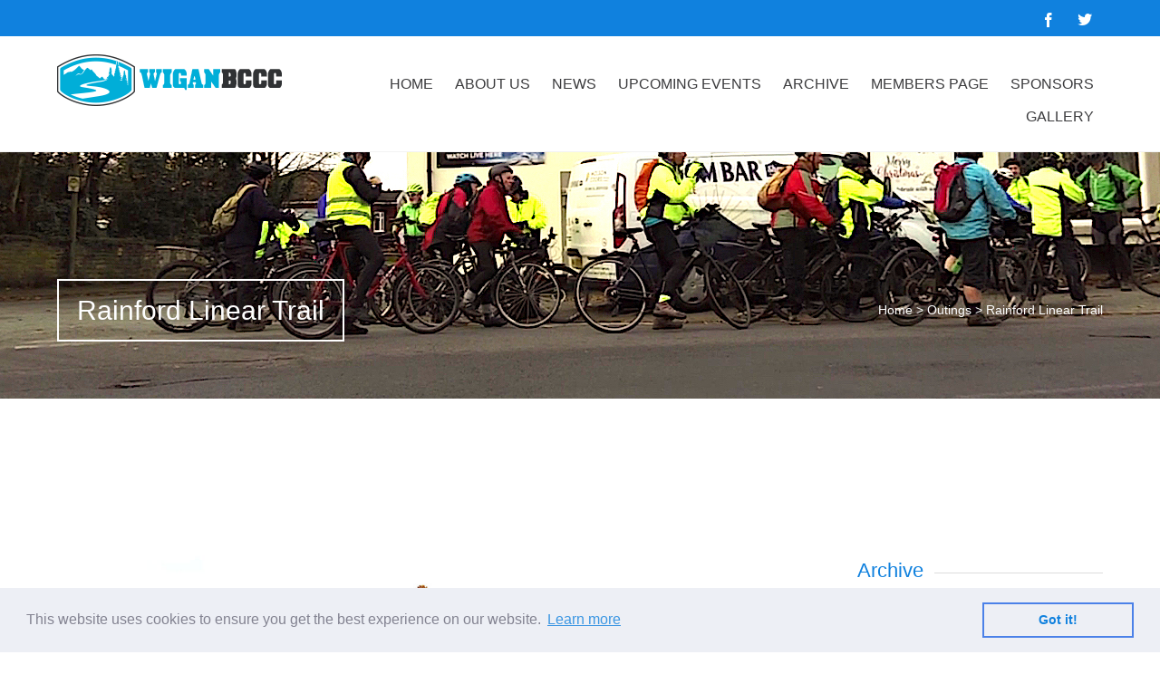

--- FILE ---
content_type: text/html; charset=UTF-8
request_url: https://wbccc.uk/2021/11/24/rainford-linear-trail/
body_size: 12907
content:


<!DOCTYPE html>
<html lang="en-GB">
<head>
	
	<!--  Basic Page Needs -->
	<meta charset="UTF-8" />
	<title>Rainford Linear Trail  Wigan Borough Community Cycling Club</title>
	<meta name="description" content="">
	<meta name="author" content="">

	<!-- Favicon -->
			<link rel="shortcut icon" href="https://wbccc.uk/wp-content/uploads/2014/05/favicon.ico">
		<link rel="apple-touch-icon" href="https://wbccc.uk/wp-content/uploads/2014/05/favicon.ico" />
	
	<!-- Mobile Specific Meta -->
	<meta name="viewport" content="width=device-width, initial-scale=1, maximum-scale=1">

	<!-- CSS -->
	<link rel="stylesheet" type="text/css" media="all" href="https://wbccc.uk/wp-content/themes/charitas-child/style.css" />
		<meta name='robots' content='max-image-preview:large' />
<link rel="alternate" type="application/rss+xml" title="Wigan Borough Community Cycling Club &raquo; Feed" href="https://wbccc.uk/feed/" />
<link rel="alternate" type="application/rss+xml" title="Wigan Borough Community Cycling Club &raquo; Comments Feed" href="https://wbccc.uk/comments/feed/" />
<link rel="alternate" type="application/rss+xml" title="Wigan Borough Community Cycling Club &raquo; Rainford Linear Trail Comments Feed" href="https://wbccc.uk/2021/11/24/rainford-linear-trail/feed/" />
<link rel="alternate" title="oEmbed (JSON)" type="application/json+oembed" href="https://wbccc.uk/wp-json/oembed/1.0/embed?url=https%3A%2F%2Fwbccc.uk%2F2021%2F11%2F24%2Frainford-linear-trail%2F" />
<link rel="alternate" title="oEmbed (XML)" type="text/xml+oembed" href="https://wbccc.uk/wp-json/oembed/1.0/embed?url=https%3A%2F%2Fwbccc.uk%2F2021%2F11%2F24%2Frainford-linear-trail%2F&#038;format=xml" />
<style id='wp-img-auto-sizes-contain-inline-css' type='text/css'>
img:is([sizes=auto i],[sizes^="auto," i]){contain-intrinsic-size:3000px 1500px}
/*# sourceURL=wp-img-auto-sizes-contain-inline-css */
</style>
<style id='wp-emoji-styles-inline-css' type='text/css'>

	img.wp-smiley, img.emoji {
		display: inline !important;
		border: none !important;
		box-shadow: none !important;
		height: 1em !important;
		width: 1em !important;
		margin: 0 0.07em !important;
		vertical-align: -0.1em !important;
		background: none !important;
		padding: 0 !important;
	}
/*# sourceURL=wp-emoji-styles-inline-css */
</style>
<style id='wp-block-library-inline-css' type='text/css'>
:root{--wp-block-synced-color:#7a00df;--wp-block-synced-color--rgb:122,0,223;--wp-bound-block-color:var(--wp-block-synced-color);--wp-editor-canvas-background:#ddd;--wp-admin-theme-color:#007cba;--wp-admin-theme-color--rgb:0,124,186;--wp-admin-theme-color-darker-10:#006ba1;--wp-admin-theme-color-darker-10--rgb:0,107,160.5;--wp-admin-theme-color-darker-20:#005a87;--wp-admin-theme-color-darker-20--rgb:0,90,135;--wp-admin-border-width-focus:2px}@media (min-resolution:192dpi){:root{--wp-admin-border-width-focus:1.5px}}.wp-element-button{cursor:pointer}:root .has-very-light-gray-background-color{background-color:#eee}:root .has-very-dark-gray-background-color{background-color:#313131}:root .has-very-light-gray-color{color:#eee}:root .has-very-dark-gray-color{color:#313131}:root .has-vivid-green-cyan-to-vivid-cyan-blue-gradient-background{background:linear-gradient(135deg,#00d084,#0693e3)}:root .has-purple-crush-gradient-background{background:linear-gradient(135deg,#34e2e4,#4721fb 50%,#ab1dfe)}:root .has-hazy-dawn-gradient-background{background:linear-gradient(135deg,#faaca8,#dad0ec)}:root .has-subdued-olive-gradient-background{background:linear-gradient(135deg,#fafae1,#67a671)}:root .has-atomic-cream-gradient-background{background:linear-gradient(135deg,#fdd79a,#004a59)}:root .has-nightshade-gradient-background{background:linear-gradient(135deg,#330968,#31cdcf)}:root .has-midnight-gradient-background{background:linear-gradient(135deg,#020381,#2874fc)}:root{--wp--preset--font-size--normal:16px;--wp--preset--font-size--huge:42px}.has-regular-font-size{font-size:1em}.has-larger-font-size{font-size:2.625em}.has-normal-font-size{font-size:var(--wp--preset--font-size--normal)}.has-huge-font-size{font-size:var(--wp--preset--font-size--huge)}.has-text-align-center{text-align:center}.has-text-align-left{text-align:left}.has-text-align-right{text-align:right}.has-fit-text{white-space:nowrap!important}#end-resizable-editor-section{display:none}.aligncenter{clear:both}.items-justified-left{justify-content:flex-start}.items-justified-center{justify-content:center}.items-justified-right{justify-content:flex-end}.items-justified-space-between{justify-content:space-between}.screen-reader-text{border:0;clip-path:inset(50%);height:1px;margin:-1px;overflow:hidden;padding:0;position:absolute;width:1px;word-wrap:normal!important}.screen-reader-text:focus{background-color:#ddd;clip-path:none;color:#444;display:block;font-size:1em;height:auto;left:5px;line-height:normal;padding:15px 23px 14px;text-decoration:none;top:5px;width:auto;z-index:100000}html :where(.has-border-color){border-style:solid}html :where([style*=border-top-color]){border-top-style:solid}html :where([style*=border-right-color]){border-right-style:solid}html :where([style*=border-bottom-color]){border-bottom-style:solid}html :where([style*=border-left-color]){border-left-style:solid}html :where([style*=border-width]){border-style:solid}html :where([style*=border-top-width]){border-top-style:solid}html :where([style*=border-right-width]){border-right-style:solid}html :where([style*=border-bottom-width]){border-bottom-style:solid}html :where([style*=border-left-width]){border-left-style:solid}html :where(img[class*=wp-image-]){height:auto;max-width:100%}:where(figure){margin:0 0 1em}html :where(.is-position-sticky){--wp-admin--admin-bar--position-offset:var(--wp-admin--admin-bar--height,0px)}@media screen and (max-width:600px){html :where(.is-position-sticky){--wp-admin--admin-bar--position-offset:0px}}

/*# sourceURL=wp-block-library-inline-css */
</style><style id='wp-block-gallery-inline-css' type='text/css'>
.blocks-gallery-grid:not(.has-nested-images),.wp-block-gallery:not(.has-nested-images){display:flex;flex-wrap:wrap;list-style-type:none;margin:0;padding:0}.blocks-gallery-grid:not(.has-nested-images) .blocks-gallery-image,.blocks-gallery-grid:not(.has-nested-images) .blocks-gallery-item,.wp-block-gallery:not(.has-nested-images) .blocks-gallery-image,.wp-block-gallery:not(.has-nested-images) .blocks-gallery-item{display:flex;flex-direction:column;flex-grow:1;justify-content:center;margin:0 1em 1em 0;position:relative;width:calc(50% - 1em)}.blocks-gallery-grid:not(.has-nested-images) .blocks-gallery-image:nth-of-type(2n),.blocks-gallery-grid:not(.has-nested-images) .blocks-gallery-item:nth-of-type(2n),.wp-block-gallery:not(.has-nested-images) .blocks-gallery-image:nth-of-type(2n),.wp-block-gallery:not(.has-nested-images) .blocks-gallery-item:nth-of-type(2n){margin-right:0}.blocks-gallery-grid:not(.has-nested-images) .blocks-gallery-image figure,.blocks-gallery-grid:not(.has-nested-images) .blocks-gallery-item figure,.wp-block-gallery:not(.has-nested-images) .blocks-gallery-image figure,.wp-block-gallery:not(.has-nested-images) .blocks-gallery-item figure{align-items:flex-end;display:flex;height:100%;justify-content:flex-start;margin:0}.blocks-gallery-grid:not(.has-nested-images) .blocks-gallery-image img,.blocks-gallery-grid:not(.has-nested-images) .blocks-gallery-item img,.wp-block-gallery:not(.has-nested-images) .blocks-gallery-image img,.wp-block-gallery:not(.has-nested-images) .blocks-gallery-item img{display:block;height:auto;max-width:100%;width:auto}.blocks-gallery-grid:not(.has-nested-images) .blocks-gallery-image figcaption,.blocks-gallery-grid:not(.has-nested-images) .blocks-gallery-item figcaption,.wp-block-gallery:not(.has-nested-images) .blocks-gallery-image figcaption,.wp-block-gallery:not(.has-nested-images) .blocks-gallery-item figcaption{background:linear-gradient(0deg,#000000b3,#0000004d 70%,#0000);bottom:0;box-sizing:border-box;color:#fff;font-size:.8em;margin:0;max-height:100%;overflow:auto;padding:3em .77em .7em;position:absolute;text-align:center;width:100%;z-index:2}.blocks-gallery-grid:not(.has-nested-images) .blocks-gallery-image figcaption img,.blocks-gallery-grid:not(.has-nested-images) .blocks-gallery-item figcaption img,.wp-block-gallery:not(.has-nested-images) .blocks-gallery-image figcaption img,.wp-block-gallery:not(.has-nested-images) .blocks-gallery-item figcaption img{display:inline}.blocks-gallery-grid:not(.has-nested-images) figcaption,.wp-block-gallery:not(.has-nested-images) figcaption{flex-grow:1}.blocks-gallery-grid:not(.has-nested-images).is-cropped .blocks-gallery-image a,.blocks-gallery-grid:not(.has-nested-images).is-cropped .blocks-gallery-image img,.blocks-gallery-grid:not(.has-nested-images).is-cropped .blocks-gallery-item a,.blocks-gallery-grid:not(.has-nested-images).is-cropped .blocks-gallery-item img,.wp-block-gallery:not(.has-nested-images).is-cropped .blocks-gallery-image a,.wp-block-gallery:not(.has-nested-images).is-cropped .blocks-gallery-image img,.wp-block-gallery:not(.has-nested-images).is-cropped .blocks-gallery-item a,.wp-block-gallery:not(.has-nested-images).is-cropped .blocks-gallery-item img{flex:1;height:100%;object-fit:cover;width:100%}.blocks-gallery-grid:not(.has-nested-images).columns-1 .blocks-gallery-image,.blocks-gallery-grid:not(.has-nested-images).columns-1 .blocks-gallery-item,.wp-block-gallery:not(.has-nested-images).columns-1 .blocks-gallery-image,.wp-block-gallery:not(.has-nested-images).columns-1 .blocks-gallery-item{margin-right:0;width:100%}@media (min-width:600px){.blocks-gallery-grid:not(.has-nested-images).columns-3 .blocks-gallery-image,.blocks-gallery-grid:not(.has-nested-images).columns-3 .blocks-gallery-item,.wp-block-gallery:not(.has-nested-images).columns-3 .blocks-gallery-image,.wp-block-gallery:not(.has-nested-images).columns-3 .blocks-gallery-item{margin-right:1em;width:calc(33.33333% - .66667em)}.blocks-gallery-grid:not(.has-nested-images).columns-4 .blocks-gallery-image,.blocks-gallery-grid:not(.has-nested-images).columns-4 .blocks-gallery-item,.wp-block-gallery:not(.has-nested-images).columns-4 .blocks-gallery-image,.wp-block-gallery:not(.has-nested-images).columns-4 .blocks-gallery-item{margin-right:1em;width:calc(25% - .75em)}.blocks-gallery-grid:not(.has-nested-images).columns-5 .blocks-gallery-image,.blocks-gallery-grid:not(.has-nested-images).columns-5 .blocks-gallery-item,.wp-block-gallery:not(.has-nested-images).columns-5 .blocks-gallery-image,.wp-block-gallery:not(.has-nested-images).columns-5 .blocks-gallery-item{margin-right:1em;width:calc(20% - .8em)}.blocks-gallery-grid:not(.has-nested-images).columns-6 .blocks-gallery-image,.blocks-gallery-grid:not(.has-nested-images).columns-6 .blocks-gallery-item,.wp-block-gallery:not(.has-nested-images).columns-6 .blocks-gallery-image,.wp-block-gallery:not(.has-nested-images).columns-6 .blocks-gallery-item{margin-right:1em;width:calc(16.66667% - .83333em)}.blocks-gallery-grid:not(.has-nested-images).columns-7 .blocks-gallery-image,.blocks-gallery-grid:not(.has-nested-images).columns-7 .blocks-gallery-item,.wp-block-gallery:not(.has-nested-images).columns-7 .blocks-gallery-image,.wp-block-gallery:not(.has-nested-images).columns-7 .blocks-gallery-item{margin-right:1em;width:calc(14.28571% - .85714em)}.blocks-gallery-grid:not(.has-nested-images).columns-8 .blocks-gallery-image,.blocks-gallery-grid:not(.has-nested-images).columns-8 .blocks-gallery-item,.wp-block-gallery:not(.has-nested-images).columns-8 .blocks-gallery-image,.wp-block-gallery:not(.has-nested-images).columns-8 .blocks-gallery-item{margin-right:1em;width:calc(12.5% - .875em)}.blocks-gallery-grid:not(.has-nested-images).columns-1 .blocks-gallery-image:nth-of-type(1n),.blocks-gallery-grid:not(.has-nested-images).columns-1 .blocks-gallery-item:nth-of-type(1n),.blocks-gallery-grid:not(.has-nested-images).columns-2 .blocks-gallery-image:nth-of-type(2n),.blocks-gallery-grid:not(.has-nested-images).columns-2 .blocks-gallery-item:nth-of-type(2n),.blocks-gallery-grid:not(.has-nested-images).columns-3 .blocks-gallery-image:nth-of-type(3n),.blocks-gallery-grid:not(.has-nested-images).columns-3 .blocks-gallery-item:nth-of-type(3n),.blocks-gallery-grid:not(.has-nested-images).columns-4 .blocks-gallery-image:nth-of-type(4n),.blocks-gallery-grid:not(.has-nested-images).columns-4 .blocks-gallery-item:nth-of-type(4n),.blocks-gallery-grid:not(.has-nested-images).columns-5 .blocks-gallery-image:nth-of-type(5n),.blocks-gallery-grid:not(.has-nested-images).columns-5 .blocks-gallery-item:nth-of-type(5n),.blocks-gallery-grid:not(.has-nested-images).columns-6 .blocks-gallery-image:nth-of-type(6n),.blocks-gallery-grid:not(.has-nested-images).columns-6 .blocks-gallery-item:nth-of-type(6n),.blocks-gallery-grid:not(.has-nested-images).columns-7 .blocks-gallery-image:nth-of-type(7n),.blocks-gallery-grid:not(.has-nested-images).columns-7 .blocks-gallery-item:nth-of-type(7n),.blocks-gallery-grid:not(.has-nested-images).columns-8 .blocks-gallery-image:nth-of-type(8n),.blocks-gallery-grid:not(.has-nested-images).columns-8 .blocks-gallery-item:nth-of-type(8n),.wp-block-gallery:not(.has-nested-images).columns-1 .blocks-gallery-image:nth-of-type(1n),.wp-block-gallery:not(.has-nested-images).columns-1 .blocks-gallery-item:nth-of-type(1n),.wp-block-gallery:not(.has-nested-images).columns-2 .blocks-gallery-image:nth-of-type(2n),.wp-block-gallery:not(.has-nested-images).columns-2 .blocks-gallery-item:nth-of-type(2n),.wp-block-gallery:not(.has-nested-images).columns-3 .blocks-gallery-image:nth-of-type(3n),.wp-block-gallery:not(.has-nested-images).columns-3 .blocks-gallery-item:nth-of-type(3n),.wp-block-gallery:not(.has-nested-images).columns-4 .blocks-gallery-image:nth-of-type(4n),.wp-block-gallery:not(.has-nested-images).columns-4 .blocks-gallery-item:nth-of-type(4n),.wp-block-gallery:not(.has-nested-images).columns-5 .blocks-gallery-image:nth-of-type(5n),.wp-block-gallery:not(.has-nested-images).columns-5 .blocks-gallery-item:nth-of-type(5n),.wp-block-gallery:not(.has-nested-images).columns-6 .blocks-gallery-image:nth-of-type(6n),.wp-block-gallery:not(.has-nested-images).columns-6 .blocks-gallery-item:nth-of-type(6n),.wp-block-gallery:not(.has-nested-images).columns-7 .blocks-gallery-image:nth-of-type(7n),.wp-block-gallery:not(.has-nested-images).columns-7 .blocks-gallery-item:nth-of-type(7n),.wp-block-gallery:not(.has-nested-images).columns-8 .blocks-gallery-image:nth-of-type(8n),.wp-block-gallery:not(.has-nested-images).columns-8 .blocks-gallery-item:nth-of-type(8n){margin-right:0}}.blocks-gallery-grid:not(.has-nested-images) .blocks-gallery-image:last-child,.blocks-gallery-grid:not(.has-nested-images) .blocks-gallery-item:last-child,.wp-block-gallery:not(.has-nested-images) .blocks-gallery-image:last-child,.wp-block-gallery:not(.has-nested-images) .blocks-gallery-item:last-child{margin-right:0}.blocks-gallery-grid:not(.has-nested-images).alignleft,.blocks-gallery-grid:not(.has-nested-images).alignright,.wp-block-gallery:not(.has-nested-images).alignleft,.wp-block-gallery:not(.has-nested-images).alignright{max-width:420px;width:100%}.blocks-gallery-grid:not(.has-nested-images).aligncenter .blocks-gallery-item figure,.wp-block-gallery:not(.has-nested-images).aligncenter .blocks-gallery-item figure{justify-content:center}.wp-block-gallery:not(.is-cropped) .blocks-gallery-item{align-self:flex-start}figure.wp-block-gallery.has-nested-images{align-items:normal}.wp-block-gallery.has-nested-images figure.wp-block-image:not(#individual-image){margin:0;width:calc(50% - var(--wp--style--unstable-gallery-gap, 16px)/2)}.wp-block-gallery.has-nested-images figure.wp-block-image{box-sizing:border-box;display:flex;flex-direction:column;flex-grow:1;justify-content:center;max-width:100%;position:relative}.wp-block-gallery.has-nested-images figure.wp-block-image>a,.wp-block-gallery.has-nested-images figure.wp-block-image>div{flex-direction:column;flex-grow:1;margin:0}.wp-block-gallery.has-nested-images figure.wp-block-image img{display:block;height:auto;max-width:100%!important;width:auto}.wp-block-gallery.has-nested-images figure.wp-block-image figcaption,.wp-block-gallery.has-nested-images figure.wp-block-image:has(figcaption):before{bottom:0;left:0;max-height:100%;position:absolute;right:0}.wp-block-gallery.has-nested-images figure.wp-block-image:has(figcaption):before{backdrop-filter:blur(3px);content:"";height:100%;-webkit-mask-image:linear-gradient(0deg,#000 20%,#0000);mask-image:linear-gradient(0deg,#000 20%,#0000);max-height:40%;pointer-events:none}.wp-block-gallery.has-nested-images figure.wp-block-image figcaption{box-sizing:border-box;color:#fff;font-size:13px;margin:0;overflow:auto;padding:1em;text-align:center;text-shadow:0 0 1.5px #000}.wp-block-gallery.has-nested-images figure.wp-block-image figcaption::-webkit-scrollbar{height:12px;width:12px}.wp-block-gallery.has-nested-images figure.wp-block-image figcaption::-webkit-scrollbar-track{background-color:initial}.wp-block-gallery.has-nested-images figure.wp-block-image figcaption::-webkit-scrollbar-thumb{background-clip:padding-box;background-color:initial;border:3px solid #0000;border-radius:8px}.wp-block-gallery.has-nested-images figure.wp-block-image figcaption:focus-within::-webkit-scrollbar-thumb,.wp-block-gallery.has-nested-images figure.wp-block-image figcaption:focus::-webkit-scrollbar-thumb,.wp-block-gallery.has-nested-images figure.wp-block-image figcaption:hover::-webkit-scrollbar-thumb{background-color:#fffc}.wp-block-gallery.has-nested-images figure.wp-block-image figcaption{scrollbar-color:#0000 #0000;scrollbar-gutter:stable both-edges;scrollbar-width:thin}.wp-block-gallery.has-nested-images figure.wp-block-image figcaption:focus,.wp-block-gallery.has-nested-images figure.wp-block-image figcaption:focus-within,.wp-block-gallery.has-nested-images figure.wp-block-image figcaption:hover{scrollbar-color:#fffc #0000}.wp-block-gallery.has-nested-images figure.wp-block-image figcaption{will-change:transform}@media (hover:none){.wp-block-gallery.has-nested-images figure.wp-block-image figcaption{scrollbar-color:#fffc #0000}}.wp-block-gallery.has-nested-images figure.wp-block-image figcaption{background:linear-gradient(0deg,#0006,#0000)}.wp-block-gallery.has-nested-images figure.wp-block-image figcaption img{display:inline}.wp-block-gallery.has-nested-images figure.wp-block-image figcaption a{color:inherit}.wp-block-gallery.has-nested-images figure.wp-block-image.has-custom-border img{box-sizing:border-box}.wp-block-gallery.has-nested-images figure.wp-block-image.has-custom-border>a,.wp-block-gallery.has-nested-images figure.wp-block-image.has-custom-border>div,.wp-block-gallery.has-nested-images figure.wp-block-image.is-style-rounded>a,.wp-block-gallery.has-nested-images figure.wp-block-image.is-style-rounded>div{flex:1 1 auto}.wp-block-gallery.has-nested-images figure.wp-block-image.has-custom-border figcaption,.wp-block-gallery.has-nested-images figure.wp-block-image.is-style-rounded figcaption{background:none;color:inherit;flex:initial;margin:0;padding:10px 10px 9px;position:relative;text-shadow:none}.wp-block-gallery.has-nested-images figure.wp-block-image.has-custom-border:before,.wp-block-gallery.has-nested-images figure.wp-block-image.is-style-rounded:before{content:none}.wp-block-gallery.has-nested-images figcaption{flex-basis:100%;flex-grow:1;text-align:center}.wp-block-gallery.has-nested-images:not(.is-cropped) figure.wp-block-image:not(#individual-image){margin-bottom:auto;margin-top:0}.wp-block-gallery.has-nested-images.is-cropped figure.wp-block-image:not(#individual-image){align-self:inherit}.wp-block-gallery.has-nested-images.is-cropped figure.wp-block-image:not(#individual-image)>a,.wp-block-gallery.has-nested-images.is-cropped figure.wp-block-image:not(#individual-image)>div:not(.components-drop-zone){display:flex}.wp-block-gallery.has-nested-images.is-cropped figure.wp-block-image:not(#individual-image) a,.wp-block-gallery.has-nested-images.is-cropped figure.wp-block-image:not(#individual-image) img{flex:1 0 0%;height:100%;object-fit:cover;width:100%}.wp-block-gallery.has-nested-images.columns-1 figure.wp-block-image:not(#individual-image){width:100%}@media (min-width:600px){.wp-block-gallery.has-nested-images.columns-3 figure.wp-block-image:not(#individual-image){width:calc(33.33333% - var(--wp--style--unstable-gallery-gap, 16px)*.66667)}.wp-block-gallery.has-nested-images.columns-4 figure.wp-block-image:not(#individual-image){width:calc(25% - var(--wp--style--unstable-gallery-gap, 16px)*.75)}.wp-block-gallery.has-nested-images.columns-5 figure.wp-block-image:not(#individual-image){width:calc(20% - var(--wp--style--unstable-gallery-gap, 16px)*.8)}.wp-block-gallery.has-nested-images.columns-6 figure.wp-block-image:not(#individual-image){width:calc(16.66667% - var(--wp--style--unstable-gallery-gap, 16px)*.83333)}.wp-block-gallery.has-nested-images.columns-7 figure.wp-block-image:not(#individual-image){width:calc(14.28571% - var(--wp--style--unstable-gallery-gap, 16px)*.85714)}.wp-block-gallery.has-nested-images.columns-8 figure.wp-block-image:not(#individual-image){width:calc(12.5% - var(--wp--style--unstable-gallery-gap, 16px)*.875)}.wp-block-gallery.has-nested-images.columns-default figure.wp-block-image:not(#individual-image){width:calc(33.33% - var(--wp--style--unstable-gallery-gap, 16px)*.66667)}.wp-block-gallery.has-nested-images.columns-default figure.wp-block-image:not(#individual-image):first-child:nth-last-child(2),.wp-block-gallery.has-nested-images.columns-default figure.wp-block-image:not(#individual-image):first-child:nth-last-child(2)~figure.wp-block-image:not(#individual-image){width:calc(50% - var(--wp--style--unstable-gallery-gap, 16px)*.5)}.wp-block-gallery.has-nested-images.columns-default figure.wp-block-image:not(#individual-image):first-child:last-child{width:100%}}.wp-block-gallery.has-nested-images.alignleft,.wp-block-gallery.has-nested-images.alignright{max-width:420px;width:100%}.wp-block-gallery.has-nested-images.aligncenter{justify-content:center}
/*# sourceURL=https://wbccc.uk/wp-includes/blocks/gallery/style.min.css */
</style>
<style id='wp-block-paragraph-inline-css' type='text/css'>
.is-small-text{font-size:.875em}.is-regular-text{font-size:1em}.is-large-text{font-size:2.25em}.is-larger-text{font-size:3em}.has-drop-cap:not(:focus):first-letter{float:left;font-size:8.4em;font-style:normal;font-weight:100;line-height:.68;margin:.05em .1em 0 0;text-transform:uppercase}body.rtl .has-drop-cap:not(:focus):first-letter{float:none;margin-left:.1em}p.has-drop-cap.has-background{overflow:hidden}:root :where(p.has-background){padding:1.25em 2.375em}:where(p.has-text-color:not(.has-link-color)) a{color:inherit}p.has-text-align-left[style*="writing-mode:vertical-lr"],p.has-text-align-right[style*="writing-mode:vertical-rl"]{rotate:180deg}
/*# sourceURL=https://wbccc.uk/wp-includes/blocks/paragraph/style.min.css */
</style>
<style id='global-styles-inline-css' type='text/css'>
:root{--wp--preset--aspect-ratio--square: 1;--wp--preset--aspect-ratio--4-3: 4/3;--wp--preset--aspect-ratio--3-4: 3/4;--wp--preset--aspect-ratio--3-2: 3/2;--wp--preset--aspect-ratio--2-3: 2/3;--wp--preset--aspect-ratio--16-9: 16/9;--wp--preset--aspect-ratio--9-16: 9/16;--wp--preset--color--black: #000000;--wp--preset--color--cyan-bluish-gray: #abb8c3;--wp--preset--color--white: #ffffff;--wp--preset--color--pale-pink: #f78da7;--wp--preset--color--vivid-red: #cf2e2e;--wp--preset--color--luminous-vivid-orange: #ff6900;--wp--preset--color--luminous-vivid-amber: #fcb900;--wp--preset--color--light-green-cyan: #7bdcb5;--wp--preset--color--vivid-green-cyan: #00d084;--wp--preset--color--pale-cyan-blue: #8ed1fc;--wp--preset--color--vivid-cyan-blue: #0693e3;--wp--preset--color--vivid-purple: #9b51e0;--wp--preset--gradient--vivid-cyan-blue-to-vivid-purple: linear-gradient(135deg,rgb(6,147,227) 0%,rgb(155,81,224) 100%);--wp--preset--gradient--light-green-cyan-to-vivid-green-cyan: linear-gradient(135deg,rgb(122,220,180) 0%,rgb(0,208,130) 100%);--wp--preset--gradient--luminous-vivid-amber-to-luminous-vivid-orange: linear-gradient(135deg,rgb(252,185,0) 0%,rgb(255,105,0) 100%);--wp--preset--gradient--luminous-vivid-orange-to-vivid-red: linear-gradient(135deg,rgb(255,105,0) 0%,rgb(207,46,46) 100%);--wp--preset--gradient--very-light-gray-to-cyan-bluish-gray: linear-gradient(135deg,rgb(238,238,238) 0%,rgb(169,184,195) 100%);--wp--preset--gradient--cool-to-warm-spectrum: linear-gradient(135deg,rgb(74,234,220) 0%,rgb(151,120,209) 20%,rgb(207,42,186) 40%,rgb(238,44,130) 60%,rgb(251,105,98) 80%,rgb(254,248,76) 100%);--wp--preset--gradient--blush-light-purple: linear-gradient(135deg,rgb(255,206,236) 0%,rgb(152,150,240) 100%);--wp--preset--gradient--blush-bordeaux: linear-gradient(135deg,rgb(254,205,165) 0%,rgb(254,45,45) 50%,rgb(107,0,62) 100%);--wp--preset--gradient--luminous-dusk: linear-gradient(135deg,rgb(255,203,112) 0%,rgb(199,81,192) 50%,rgb(65,88,208) 100%);--wp--preset--gradient--pale-ocean: linear-gradient(135deg,rgb(255,245,203) 0%,rgb(182,227,212) 50%,rgb(51,167,181) 100%);--wp--preset--gradient--electric-grass: linear-gradient(135deg,rgb(202,248,128) 0%,rgb(113,206,126) 100%);--wp--preset--gradient--midnight: linear-gradient(135deg,rgb(2,3,129) 0%,rgb(40,116,252) 100%);--wp--preset--font-size--small: 13px;--wp--preset--font-size--medium: 20px;--wp--preset--font-size--large: 36px;--wp--preset--font-size--x-large: 42px;--wp--preset--spacing--20: 0.44rem;--wp--preset--spacing--30: 0.67rem;--wp--preset--spacing--40: 1rem;--wp--preset--spacing--50: 1.5rem;--wp--preset--spacing--60: 2.25rem;--wp--preset--spacing--70: 3.38rem;--wp--preset--spacing--80: 5.06rem;--wp--preset--shadow--natural: 6px 6px 9px rgba(0, 0, 0, 0.2);--wp--preset--shadow--deep: 12px 12px 50px rgba(0, 0, 0, 0.4);--wp--preset--shadow--sharp: 6px 6px 0px rgba(0, 0, 0, 0.2);--wp--preset--shadow--outlined: 6px 6px 0px -3px rgb(255, 255, 255), 6px 6px rgb(0, 0, 0);--wp--preset--shadow--crisp: 6px 6px 0px rgb(0, 0, 0);}:where(.is-layout-flex){gap: 0.5em;}:where(.is-layout-grid){gap: 0.5em;}body .is-layout-flex{display: flex;}.is-layout-flex{flex-wrap: wrap;align-items: center;}.is-layout-flex > :is(*, div){margin: 0;}body .is-layout-grid{display: grid;}.is-layout-grid > :is(*, div){margin: 0;}:where(.wp-block-columns.is-layout-flex){gap: 2em;}:where(.wp-block-columns.is-layout-grid){gap: 2em;}:where(.wp-block-post-template.is-layout-flex){gap: 1.25em;}:where(.wp-block-post-template.is-layout-grid){gap: 1.25em;}.has-black-color{color: var(--wp--preset--color--black) !important;}.has-cyan-bluish-gray-color{color: var(--wp--preset--color--cyan-bluish-gray) !important;}.has-white-color{color: var(--wp--preset--color--white) !important;}.has-pale-pink-color{color: var(--wp--preset--color--pale-pink) !important;}.has-vivid-red-color{color: var(--wp--preset--color--vivid-red) !important;}.has-luminous-vivid-orange-color{color: var(--wp--preset--color--luminous-vivid-orange) !important;}.has-luminous-vivid-amber-color{color: var(--wp--preset--color--luminous-vivid-amber) !important;}.has-light-green-cyan-color{color: var(--wp--preset--color--light-green-cyan) !important;}.has-vivid-green-cyan-color{color: var(--wp--preset--color--vivid-green-cyan) !important;}.has-pale-cyan-blue-color{color: var(--wp--preset--color--pale-cyan-blue) !important;}.has-vivid-cyan-blue-color{color: var(--wp--preset--color--vivid-cyan-blue) !important;}.has-vivid-purple-color{color: var(--wp--preset--color--vivid-purple) !important;}.has-black-background-color{background-color: var(--wp--preset--color--black) !important;}.has-cyan-bluish-gray-background-color{background-color: var(--wp--preset--color--cyan-bluish-gray) !important;}.has-white-background-color{background-color: var(--wp--preset--color--white) !important;}.has-pale-pink-background-color{background-color: var(--wp--preset--color--pale-pink) !important;}.has-vivid-red-background-color{background-color: var(--wp--preset--color--vivid-red) !important;}.has-luminous-vivid-orange-background-color{background-color: var(--wp--preset--color--luminous-vivid-orange) !important;}.has-luminous-vivid-amber-background-color{background-color: var(--wp--preset--color--luminous-vivid-amber) !important;}.has-light-green-cyan-background-color{background-color: var(--wp--preset--color--light-green-cyan) !important;}.has-vivid-green-cyan-background-color{background-color: var(--wp--preset--color--vivid-green-cyan) !important;}.has-pale-cyan-blue-background-color{background-color: var(--wp--preset--color--pale-cyan-blue) !important;}.has-vivid-cyan-blue-background-color{background-color: var(--wp--preset--color--vivid-cyan-blue) !important;}.has-vivid-purple-background-color{background-color: var(--wp--preset--color--vivid-purple) !important;}.has-black-border-color{border-color: var(--wp--preset--color--black) !important;}.has-cyan-bluish-gray-border-color{border-color: var(--wp--preset--color--cyan-bluish-gray) !important;}.has-white-border-color{border-color: var(--wp--preset--color--white) !important;}.has-pale-pink-border-color{border-color: var(--wp--preset--color--pale-pink) !important;}.has-vivid-red-border-color{border-color: var(--wp--preset--color--vivid-red) !important;}.has-luminous-vivid-orange-border-color{border-color: var(--wp--preset--color--luminous-vivid-orange) !important;}.has-luminous-vivid-amber-border-color{border-color: var(--wp--preset--color--luminous-vivid-amber) !important;}.has-light-green-cyan-border-color{border-color: var(--wp--preset--color--light-green-cyan) !important;}.has-vivid-green-cyan-border-color{border-color: var(--wp--preset--color--vivid-green-cyan) !important;}.has-pale-cyan-blue-border-color{border-color: var(--wp--preset--color--pale-cyan-blue) !important;}.has-vivid-cyan-blue-border-color{border-color: var(--wp--preset--color--vivid-cyan-blue) !important;}.has-vivid-purple-border-color{border-color: var(--wp--preset--color--vivid-purple) !important;}.has-vivid-cyan-blue-to-vivid-purple-gradient-background{background: var(--wp--preset--gradient--vivid-cyan-blue-to-vivid-purple) !important;}.has-light-green-cyan-to-vivid-green-cyan-gradient-background{background: var(--wp--preset--gradient--light-green-cyan-to-vivid-green-cyan) !important;}.has-luminous-vivid-amber-to-luminous-vivid-orange-gradient-background{background: var(--wp--preset--gradient--luminous-vivid-amber-to-luminous-vivid-orange) !important;}.has-luminous-vivid-orange-to-vivid-red-gradient-background{background: var(--wp--preset--gradient--luminous-vivid-orange-to-vivid-red) !important;}.has-very-light-gray-to-cyan-bluish-gray-gradient-background{background: var(--wp--preset--gradient--very-light-gray-to-cyan-bluish-gray) !important;}.has-cool-to-warm-spectrum-gradient-background{background: var(--wp--preset--gradient--cool-to-warm-spectrum) !important;}.has-blush-light-purple-gradient-background{background: var(--wp--preset--gradient--blush-light-purple) !important;}.has-blush-bordeaux-gradient-background{background: var(--wp--preset--gradient--blush-bordeaux) !important;}.has-luminous-dusk-gradient-background{background: var(--wp--preset--gradient--luminous-dusk) !important;}.has-pale-ocean-gradient-background{background: var(--wp--preset--gradient--pale-ocean) !important;}.has-electric-grass-gradient-background{background: var(--wp--preset--gradient--electric-grass) !important;}.has-midnight-gradient-background{background: var(--wp--preset--gradient--midnight) !important;}.has-small-font-size{font-size: var(--wp--preset--font-size--small) !important;}.has-medium-font-size{font-size: var(--wp--preset--font-size--medium) !important;}.has-large-font-size{font-size: var(--wp--preset--font-size--large) !important;}.has-x-large-font-size{font-size: var(--wp--preset--font-size--x-large) !important;}
/*# sourceURL=global-styles-inline-css */
</style>
<style id='core-block-supports-inline-css' type='text/css'>
.wp-block-gallery.wp-block-gallery-1{--wp--style--unstable-gallery-gap:var( --wp--style--gallery-gap-default, var( --gallery-block--gutter-size, var( --wp--style--block-gap, 0.5em ) ) );gap:var( --wp--style--gallery-gap-default, var( --gallery-block--gutter-size, var( --wp--style--block-gap, 0.5em ) ) );}
/*# sourceURL=core-block-supports-inline-css */
</style>

<style id='classic-theme-styles-inline-css' type='text/css'>
/*! This file is auto-generated */
.wp-block-button__link{color:#fff;background-color:#32373c;border-radius:9999px;box-shadow:none;text-decoration:none;padding:calc(.667em + 2px) calc(1.333em + 2px);font-size:1.125em}.wp-block-file__button{background:#32373c;color:#fff;text-decoration:none}
/*# sourceURL=/wp-includes/css/classic-themes.min.css */
</style>
<link rel='stylesheet' id='fonts-css' href='https://wbccc.uk/wp-content/themes/charitas-wpl/css/customicons/style.css?ver=6.9' type='text/css' media='all' />
<link rel='stylesheet' id='flexslider-css' href='https://wbccc.uk/wp-content/themes/charitas-wpl/css/flexslider.css?ver=6.9' type='text/css' media='all' />
<link rel='stylesheet' id='grid-css' href='https://wbccc.uk/wp-content/themes/charitas-wpl/css/grid.css?ver=6.9' type='text/css' media='all' />
<link rel='stylesheet' id='meanmenu-css' href='https://wbccc.uk/wp-content/themes/charitas-wpl/css/meanmenu.css?ver=6.9' type='text/css' media='all' />
<link rel='stylesheet' id='keyframes-css' href='https://wbccc.uk/wp-content/themes/charitas-wpl/css/keyframes.css?ver=6.9' type='text/css' media='all' />
<script type="text/javascript" src="https://wbccc.uk/wp-includes/js/jquery/jquery.min.js?ver=3.7.1" id="jquery-core-js"></script>
<script type="text/javascript" src="https://wbccc.uk/wp-includes/js/jquery/jquery-migrate.min.js?ver=3.4.1" id="jquery-migrate-js"></script>
<link rel="https://api.w.org/" href="https://wbccc.uk/wp-json/" /><link rel="alternate" title="JSON" type="application/json" href="https://wbccc.uk/wp-json/wp/v2/posts/5798" /><link rel="EditURI" type="application/rsd+xml" title="RSD" href="https://wbccc.uk/xmlrpc.php?rsd" />
<meta name="generator" content="WordPress 6.9" />
<link rel="canonical" href="https://wbccc.uk/2021/11/24/rainford-linear-trail/" />
<link rel='shortlink' href='https://wbccc.uk/?p=5798' />

<meta property='og:title' content='Rainford Linear Trail' />
<meta property='og:site_name' content='Wigan Borough Community Cycling Club' />
<meta property='og:url' content='https://wbccc.uk/2021/11/24/rainford-linear-trail/' />
<meta property='og:type' content='article' />
<meta property='og:image' content='https://wbccc.uk/wp-content/uploads/2021/11/RLT-00-03-01-719-500x277.jpg' />
				<style>
			a, a:visited { color: #1e73be;}

			a:focus, a:active, a:hover { color: #1e73be; }

			.teaser-page-list, #footer-widget-area, .short-content .buttons, .buttons-download, .event-info, .teaser-page-404, .announce-body, .teaser-page, .tagcloud a, .widget ul li:hover, #searchform #searchsubmit, .nav-next a:hover, .nav-previous a:hover, .progress-percent, .progress-money, .progress-percent .arrow, .progress-money .arrow, .donate_now_bt, .toggle-content-donation, .widget-title .viewall a:hover, .flexslider-news .flex-button-red a:hover, .entry-header-comments .reply a:hover, .share-buttons, #flexslider-gallery-carousel, .menu-language-menu-container ul li a:hover, .menu-language-menu-container ul .current a, ul.nav-menu ul a:hover, .nav-menu ul ul a:hover, #toolbar .tb-list .search-items, #toolbar .tb-list .search a:hover, #toolbar .tb-list .search:hover { background:  #1e73be;}

			h1,h2,h3,h4,h5,h6, .candidate .name, figure:hover .mask-square, .nav-menu .current_page_item > a, .nav-menu .current_page_ancestor > a, .nav-menu .current-menu-item > a, .nav-menu .current-menu-ancestor > a {color:  #1e73be;}

			.tagcloud a:hover {color: #1e73be!important;}

			.nav-next a:hover, .nav-previous a:hover, .toggle-content-donation, .widget-title .viewall a:hover, .flexslider-news .flex-button-red a, .entry-header-comments .reply a:hover {border: 1px solid #1e73be!important;}

			.flex-active {border-top: 3px solid #1e73be;}

			.flex-content .flex-button a:hover {background:#1e73be; }

			.latestnews-body .flex-direction-nav a {background-color: #1e73be;}

			.entry-content blockquote {border-left: 3px solid #1e73be;}
			#toolbar, .site-info, #flexslider-gallery-carousel .flex-active-slide, .mean-container .mean-bar, .social-widget-margin a, .social-widget-margin a:visited  {	background: #d8d8d8; }
			.flickr-widget-body a:hover {border: 1px solid #d8d8d8;;}
		</style>
	<style></style>
	<link rel="stylesheet" type="text/css" href="//cdnjs.cloudflare.com/ajax/libs/cookieconsent2/3.0.3/cookieconsent.min.css" />
<script src="//cdnjs.cloudflare.com/ajax/libs/cookieconsent2/3.0.3/cookieconsent.min.js"></script>
<script>
window.addEventListener("load", function(){
window.cookieconsent.initialise({
  "palette": {
    "popup": {
      "background": "#edeff5",
      "text": "#838391"
    },
    "button": {
      "background": "transparent",
      "text": "#4b81e8",
      "border": "#4b81e8"
    }
  }
})});
</script>
</head>
<body class="wp-singular post-template-default single single-post postid-5798 single-format-standard wp-theme-charitas-wpl wp-child-theme-charitas-child">
	<div id="page">

		<!-- Toolbar -->
		<div id="toolbar">
			<div class="container_16">

				<div class="grid_16">
					
					
						 


					<ul class="tb-list">
						
												
						
												
						
																															<li class="share-item-icon-facebook mt"><a target="_blank" title="Facebook" href="https://www.facebook.com/pages/WBCCC/1424489684459668"><i class="icon-facebook"></i></a></li>
																	<li class="share-item-icon-twitter mt"><a target="_blank" title="Twitter" href="https://twitter.com/trails4us"><i class="icon-twitter"></i></a></li>
															
						
						
						
					</ul>
					<div class="clear"></div>
				</div>
			</div>
			<div class="clear"></div>
		</div>
		<!-- /#toolbar -->

		<header id="branding" class="site-header" role="banner">
			<div id="sticky_navigation">
				<div class="container_16">
					<hgroup class="fleft grid_4">
							<h1 id="site-title">
								<a href="https://wbccc.uk/" title="Wigan Borough Community Cycling Club - " rel="home">
																<img src="https://wbccc.uk/wp-content/uploads/2014/05/logo.png">
															</a></h1>
								<h2 id="site-description"></h2>
					</hgroup>

					<nav role="navigation" class="site-navigation main-navigation grid_12" id="site-navigation">
						<div class="menu-main-menu-container"><ul id="menu-main-menu" class="nav-menu"><li id="menu-item-654" class="menu-item menu-item-type-post_type menu-item-object-page menu-item-home menu-item-654"><a href="https://wbccc.uk/">Home</a></li>
<li id="menu-item-641" class="menu-item menu-item-type-post_type menu-item-object-page menu-item-privacy-policy menu-item-641"><a rel="privacy-policy" href="https://wbccc.uk/about-us/">About Us</a></li>
<li id="menu-item-659" class="menu-item menu-item-type-post_type menu-item-object-page current_page_parent menu-item-659"><a href="https://wbccc.uk/news/">News</a></li>
<li id="menu-item-653" class="menu-item menu-item-type-post_type menu-item-object-page menu-item-653"><a href="https://wbccc.uk/events/">Upcoming Events</a></li>
<li id="menu-item-651" class="menu-item menu-item-type-post_type menu-item-object-page menu-item-has-children menu-item-651"><a href="https://wbccc.uk/ride-reports/">Archive</a>
<ul class="sub-menu">
	<li id="menu-item-5132" class="menu-item menu-item-type-post_type menu-item-object-page menu-item-5132"><a href="https://wbccc.uk/minutes/">Meeting Archive</a></li>
</ul>
</li>
<li id="menu-item-5129" class="menu-item menu-item-type-post_type menu-item-object-page menu-item-5129"><a href="https://wbccc.uk/members-area/">Members Page</a></li>
<li id="menu-item-1482" class="menu-item menu-item-type-post_type menu-item-object-page menu-item-1482"><a href="https://wbccc.uk/sponsors/">Sponsors</a></li>
<li id="menu-item-1469" class="menu-item menu-item-type-post_type menu-item-object-page menu-item-1469"><a href="https://wbccc.uk/gallery/">Gallery</a></li>
</ul></div>					</nav>
					
					<!-- Mobile navigation -->
					
					<div class="grid_16 mob-nav"></div>

					<!-- .site-navigation .main-navigation -->
					<div class="clear"></div>
				</div>
			</div>
		</header>
		<!-- #masthead .site-header -->
	
			<div class="item teaser-page" style="background: transparent url(https://wbccc.uk/wp-content/uploads/2021/11/RLT-00-39-43-00-1.jpg) 0px -100px fixed no-repeat; ">
		
		<div class="container_16">
			<aside class="grid_10">
				<h1 class="page-title">Rainford Linear Trail</h1>
			</aside>
							<div class="grid_6">
					<div id="rootline">
						<a href="https://wbccc.uk/">Home</a> > <a href="https://wbccc.uk/category/outings/">Outings</a> > <span class="current">Rainford Linear Trail</span>	
					</div>
				</div>
						<div class="clear"></div>
		</div>
	</div>


<div id="main" class="site-main container_16">
	<div class="inner">
		<div id="primary" class="grid_11 suffix_1">
				
	<article id="post-5798" class="single post-5798 post type-post status-publish format-standard has-post-thumbnail hentry category-outings">
		<div class="entry-content">
							<figure>
					<img width="1200" height="661" src="https://wbccc.uk/wp-content/uploads/2021/11/RLT-00-03-01-719-1200x661.jpg" class="attachment-big-thumb size-big-thumb wp-post-image" alt="" decoding="async" loading="lazy" srcset="https://wbccc.uk/wp-content/uploads/2021/11/RLT-00-03-01-719-1200x661.jpg 1200w, https://wbccc.uk/wp-content/uploads/2021/11/RLT-00-03-01-719-272x150.jpg 272w" sizes="auto, (max-width: 1200px) 100vw, 1200px" />				</figure> 
						
			<div class="clear"></div>

			<div class="long-description">
				
<p>Few photos from our recent Tuesday ride over to Rainford.</p>



<figure class="wp-block-gallery columns-1 is-cropped wp-block-gallery-1 is-layout-flex wp-block-gallery-is-layout-flex"><ul class="blocks-gallery-grid"><li class="blocks-gallery-item"><figure><a href="https://wbccc.uk/wp-content/uploads/2021/11/RLT-00-05-32-560-1024x576.jpg"><img loading="lazy" decoding="async" width="1024" height="576" src="https://wbccc.uk/wp-content/uploads/2021/11/RLT-00-05-32-560-1024x576.jpg" alt="" data-id="5801" data-link="https://wbccc.uk/rlt-00-05-32-560/" class="wp-image-5801" srcset="https://wbccc.uk/wp-content/uploads/2021/11/RLT-00-05-32-560-1024x576.jpg 1024w, https://wbccc.uk/wp-content/uploads/2021/11/RLT-00-05-32-560-300x169.jpg 300w, https://wbccc.uk/wp-content/uploads/2021/11/RLT-00-05-32-560-768x432.jpg 768w, https://wbccc.uk/wp-content/uploads/2021/11/RLT-00-05-32-560-1536x864.jpg 1536w, https://wbccc.uk/wp-content/uploads/2021/11/RLT-00-05-32-560-200x113.jpg 200w, https://wbccc.uk/wp-content/uploads/2021/11/RLT-00-05-32-560.jpg 1920w" sizes="auto, (max-width: 1024px) 100vw, 1024px" /></a></figure></li><li class="blocks-gallery-item"><figure><a href="https://wbccc.uk/wp-content/uploads/2021/11/RLT-00-08-29-680-1024x576.jpg"><img loading="lazy" decoding="async" width="1024" height="576" src="https://wbccc.uk/wp-content/uploads/2021/11/RLT-00-08-29-680-1024x576.jpg" alt="" data-id="5802" data-link="https://wbccc.uk/rlt-00-08-29-680/" class="wp-image-5802" srcset="https://wbccc.uk/wp-content/uploads/2021/11/RLT-00-08-29-680-1024x576.jpg 1024w, https://wbccc.uk/wp-content/uploads/2021/11/RLT-00-08-29-680-300x169.jpg 300w, https://wbccc.uk/wp-content/uploads/2021/11/RLT-00-08-29-680-768x432.jpg 768w, https://wbccc.uk/wp-content/uploads/2021/11/RLT-00-08-29-680-1536x864.jpg 1536w, https://wbccc.uk/wp-content/uploads/2021/11/RLT-00-08-29-680-200x113.jpg 200w, https://wbccc.uk/wp-content/uploads/2021/11/RLT-00-08-29-680.jpg 1920w" sizes="auto, (max-width: 1024px) 100vw, 1024px" /></a></figure></li><li class="blocks-gallery-item"><figure><a href="https://wbccc.uk/wp-content/uploads/2021/11/RLT-00-18-25-480-1024x576.jpg"><img loading="lazy" decoding="async" width="1024" height="576" src="https://wbccc.uk/wp-content/uploads/2021/11/RLT-00-18-25-480-1024x576.jpg" alt="" data-id="5803" data-link="https://wbccc.uk/rlt-00-18-25-480/" class="wp-image-5803" srcset="https://wbccc.uk/wp-content/uploads/2021/11/RLT-00-18-25-480-1024x576.jpg 1024w, https://wbccc.uk/wp-content/uploads/2021/11/RLT-00-18-25-480-300x169.jpg 300w, https://wbccc.uk/wp-content/uploads/2021/11/RLT-00-18-25-480-768x432.jpg 768w, https://wbccc.uk/wp-content/uploads/2021/11/RLT-00-18-25-480-1536x864.jpg 1536w, https://wbccc.uk/wp-content/uploads/2021/11/RLT-00-18-25-480-200x113.jpg 200w, https://wbccc.uk/wp-content/uploads/2021/11/RLT-00-18-25-480.jpg 1920w" sizes="auto, (max-width: 1024px) 100vw, 1024px" /></a></figure></li><li class="blocks-gallery-item"><figure><a href="https://wbccc.uk/wp-content/uploads/2021/11/RLT-00-34-14-920-1024x576.jpg"><img loading="lazy" decoding="async" width="1024" height="576" src="https://wbccc.uk/wp-content/uploads/2021/11/RLT-00-34-14-920-1024x576.jpg" alt="" data-id="5804" data-link="https://wbccc.uk/rlt-00-34-14-920/" class="wp-image-5804" srcset="https://wbccc.uk/wp-content/uploads/2021/11/RLT-00-34-14-920-1024x576.jpg 1024w, https://wbccc.uk/wp-content/uploads/2021/11/RLT-00-34-14-920-300x169.jpg 300w, https://wbccc.uk/wp-content/uploads/2021/11/RLT-00-34-14-920-768x432.jpg 768w, https://wbccc.uk/wp-content/uploads/2021/11/RLT-00-34-14-920-1536x864.jpg 1536w, https://wbccc.uk/wp-content/uploads/2021/11/RLT-00-34-14-920-200x113.jpg 200w, https://wbccc.uk/wp-content/uploads/2021/11/RLT-00-34-14-920.jpg 1920w" sizes="auto, (max-width: 1024px) 100vw, 1024px" /></a></figure></li><li class="blocks-gallery-item"><figure><a href="https://wbccc.uk/wp-content/uploads/2021/11/RLT-00-38-16-840-1024x576.jpg"><img loading="lazy" decoding="async" width="1024" height="576" src="https://wbccc.uk/wp-content/uploads/2021/11/RLT-00-38-16-840-1024x576.jpg" alt="" data-id="5805" data-link="https://wbccc.uk/rlt-00-38-16-840/" class="wp-image-5805" srcset="https://wbccc.uk/wp-content/uploads/2021/11/RLT-00-38-16-840-1024x576.jpg 1024w, https://wbccc.uk/wp-content/uploads/2021/11/RLT-00-38-16-840-300x169.jpg 300w, https://wbccc.uk/wp-content/uploads/2021/11/RLT-00-38-16-840-768x432.jpg 768w, https://wbccc.uk/wp-content/uploads/2021/11/RLT-00-38-16-840-1536x864.jpg 1536w, https://wbccc.uk/wp-content/uploads/2021/11/RLT-00-38-16-840-200x113.jpg 200w, https://wbccc.uk/wp-content/uploads/2021/11/RLT-00-38-16-840.jpg 1920w" sizes="auto, (max-width: 1024px) 100vw, 1024px" /></a></figure></li><li class="blocks-gallery-item"><figure><a href="https://wbccc.uk/wp-content/uploads/2021/11/RLT-00-56-08-440-1024x576.jpg"><img loading="lazy" decoding="async" width="1024" height="576" src="https://wbccc.uk/wp-content/uploads/2021/11/RLT-00-56-08-440-1024x576.jpg" alt="" data-id="5807" data-link="https://wbccc.uk/rlt-00-56-08-440/" class="wp-image-5807" srcset="https://wbccc.uk/wp-content/uploads/2021/11/RLT-00-56-08-440-1024x576.jpg 1024w, https://wbccc.uk/wp-content/uploads/2021/11/RLT-00-56-08-440-300x169.jpg 300w, https://wbccc.uk/wp-content/uploads/2021/11/RLT-00-56-08-440-768x432.jpg 768w, https://wbccc.uk/wp-content/uploads/2021/11/RLT-00-56-08-440-1536x864.jpg 1536w, https://wbccc.uk/wp-content/uploads/2021/11/RLT-00-56-08-440-200x113.jpg 200w, https://wbccc.uk/wp-content/uploads/2021/11/RLT-00-56-08-440.jpg 1920w" sizes="auto, (max-width: 1024px) 100vw, 1024px" /></a></figure></li><li class="blocks-gallery-item"><figure><a href="https://wbccc.uk/wp-content/uploads/2021/11/RLT-00-57-28-119-1024x576.jpg"><img loading="lazy" decoding="async" width="1024" height="576" src="https://wbccc.uk/wp-content/uploads/2021/11/RLT-00-57-28-119-1024x576.jpg" alt="" data-id="5808" data-link="https://wbccc.uk/rlt-00-57-28-119/" class="wp-image-5808" srcset="https://wbccc.uk/wp-content/uploads/2021/11/RLT-00-57-28-119-1024x576.jpg 1024w, https://wbccc.uk/wp-content/uploads/2021/11/RLT-00-57-28-119-300x169.jpg 300w, https://wbccc.uk/wp-content/uploads/2021/11/RLT-00-57-28-119-768x432.jpg 768w, https://wbccc.uk/wp-content/uploads/2021/11/RLT-00-57-28-119-1536x864.jpg 1536w, https://wbccc.uk/wp-content/uploads/2021/11/RLT-00-57-28-119-200x113.jpg 200w, https://wbccc.uk/wp-content/uploads/2021/11/RLT-00-57-28-119.jpg 1920w" sizes="auto, (max-width: 1024px) 100vw, 1024px" /></a></figure></li><li class="blocks-gallery-item"><figure><a href="https://wbccc.uk/wp-content/uploads/2021/11/RLT-00-07-07-319.jpg"><img loading="lazy" decoding="async" width="1024" height="576" src="https://wbccc.uk/wp-content/uploads/2021/11/RLT-00-07-07-319-1024x576.jpg" alt="" data-id="5812" data-full-url="https://wbccc.uk/wp-content/uploads/2021/11/RLT-00-07-07-319.jpg" data-link="https://wbccc.uk/2021/11/24/rainford-linear-trail/rlt-00-07-07-319/" class="wp-image-5812" srcset="https://wbccc.uk/wp-content/uploads/2021/11/RLT-00-07-07-319-1024x576.jpg 1024w, https://wbccc.uk/wp-content/uploads/2021/11/RLT-00-07-07-319-300x169.jpg 300w, https://wbccc.uk/wp-content/uploads/2021/11/RLT-00-07-07-319-768x432.jpg 768w, https://wbccc.uk/wp-content/uploads/2021/11/RLT-00-07-07-319-1536x864.jpg 1536w, https://wbccc.uk/wp-content/uploads/2021/11/RLT-00-07-07-319-200x113.jpg 200w, https://wbccc.uk/wp-content/uploads/2021/11/RLT-00-07-07-319.jpg 1920w" sizes="auto, (max-width: 1024px) 100vw, 1024px" /></a></figure></li><li class="blocks-gallery-item"><figure><a href="https://wbccc.uk/wp-content/uploads/2021/11/RLT-00-30-37-79.jpg"><img loading="lazy" decoding="async" width="1024" height="576" src="https://wbccc.uk/wp-content/uploads/2021/11/RLT-00-30-37-79-1024x576.jpg" alt="" data-id="5813" data-full-url="https://wbccc.uk/wp-content/uploads/2021/11/RLT-00-30-37-79.jpg" data-link="https://wbccc.uk/2021/11/24/rainford-linear-trail/rlt-00-30-37-79/" class="wp-image-5813" srcset="https://wbccc.uk/wp-content/uploads/2021/11/RLT-00-30-37-79-1024x576.jpg 1024w, https://wbccc.uk/wp-content/uploads/2021/11/RLT-00-30-37-79-300x169.jpg 300w, https://wbccc.uk/wp-content/uploads/2021/11/RLT-00-30-37-79-768x432.jpg 768w, https://wbccc.uk/wp-content/uploads/2021/11/RLT-00-30-37-79-1536x864.jpg 1536w, https://wbccc.uk/wp-content/uploads/2021/11/RLT-00-30-37-79-200x113.jpg 200w, https://wbccc.uk/wp-content/uploads/2021/11/RLT-00-30-37-79.jpg 1920w" sizes="auto, (max-width: 1024px) 100vw, 1024px" /></a></figure></li><li class="blocks-gallery-item"><figure><a href="https://wbccc.uk/wp-content/uploads/2021/11/RLT-00-38-44-119.jpg"><img loading="lazy" decoding="async" width="1024" height="576" src="https://wbccc.uk/wp-content/uploads/2021/11/RLT-00-38-44-119-1024x576.jpg" alt="" data-id="5814" data-full-url="https://wbccc.uk/wp-content/uploads/2021/11/RLT-00-38-44-119.jpg" data-link="https://wbccc.uk/2021/11/24/rainford-linear-trail/rlt-00-38-44-119/" class="wp-image-5814" srcset="https://wbccc.uk/wp-content/uploads/2021/11/RLT-00-38-44-119-1024x576.jpg 1024w, https://wbccc.uk/wp-content/uploads/2021/11/RLT-00-38-44-119-300x169.jpg 300w, https://wbccc.uk/wp-content/uploads/2021/11/RLT-00-38-44-119-768x432.jpg 768w, https://wbccc.uk/wp-content/uploads/2021/11/RLT-00-38-44-119-1536x864.jpg 1536w, https://wbccc.uk/wp-content/uploads/2021/11/RLT-00-38-44-119-200x113.jpg 200w, https://wbccc.uk/wp-content/uploads/2021/11/RLT-00-38-44-119.jpg 1920w" sizes="auto, (max-width: 1024px) 100vw, 1024px" /></a></figure></li><li class="blocks-gallery-item"><figure><a href="https://wbccc.uk/wp-content/uploads/2021/11/RLT-00-38-46-599.jpg"><img loading="lazy" decoding="async" width="1024" height="576" src="https://wbccc.uk/wp-content/uploads/2021/11/RLT-00-38-46-599-1024x576.jpg" alt="" data-id="5816" data-full-url="https://wbccc.uk/wp-content/uploads/2021/11/RLT-00-38-46-599.jpg" data-link="https://wbccc.uk/2021/11/24/rainford-linear-trail/rlt-00-38-46-599/" class="wp-image-5816" srcset="https://wbccc.uk/wp-content/uploads/2021/11/RLT-00-38-46-599-1024x576.jpg 1024w, https://wbccc.uk/wp-content/uploads/2021/11/RLT-00-38-46-599-300x169.jpg 300w, https://wbccc.uk/wp-content/uploads/2021/11/RLT-00-38-46-599-768x432.jpg 768w, https://wbccc.uk/wp-content/uploads/2021/11/RLT-00-38-46-599-1536x864.jpg 1536w, https://wbccc.uk/wp-content/uploads/2021/11/RLT-00-38-46-599-200x113.jpg 200w, https://wbccc.uk/wp-content/uploads/2021/11/RLT-00-38-46-599.jpg 1920w" sizes="auto, (max-width: 1024px) 100vw, 1024px" /></a></figure></li><li class="blocks-gallery-item"><figure><a href="https://wbccc.uk/wp-content/uploads/2021/11/RLT-00-44-34-79.jpg"><img loading="lazy" decoding="async" width="1024" height="576" src="https://wbccc.uk/wp-content/uploads/2021/11/RLT-00-44-34-79-1024x576.jpg" alt="" data-id="5817" data-full-url="https://wbccc.uk/wp-content/uploads/2021/11/RLT-00-44-34-79.jpg" data-link="https://wbccc.uk/2021/11/24/rainford-linear-trail/rlt-00-44-34-79/" class="wp-image-5817" srcset="https://wbccc.uk/wp-content/uploads/2021/11/RLT-00-44-34-79-1024x576.jpg 1024w, https://wbccc.uk/wp-content/uploads/2021/11/RLT-00-44-34-79-300x169.jpg 300w, https://wbccc.uk/wp-content/uploads/2021/11/RLT-00-44-34-79-768x432.jpg 768w, https://wbccc.uk/wp-content/uploads/2021/11/RLT-00-44-34-79-1536x864.jpg 1536w, https://wbccc.uk/wp-content/uploads/2021/11/RLT-00-44-34-79-200x113.jpg 200w, https://wbccc.uk/wp-content/uploads/2021/11/RLT-00-44-34-79.jpg 1920w" sizes="auto, (max-width: 1024px) 100vw, 1024px" /></a></figure></li><li class="blocks-gallery-item"><figure><a href="https://wbccc.uk/wp-content/uploads/2021/11/RLT-00-50-09-359.jpg"><img loading="lazy" decoding="async" width="1024" height="576" src="https://wbccc.uk/wp-content/uploads/2021/11/RLT-00-50-09-359-1024x576.jpg" alt="" data-id="5818" data-full-url="https://wbccc.uk/wp-content/uploads/2021/11/RLT-00-50-09-359.jpg" data-link="https://wbccc.uk/2021/11/24/rainford-linear-trail/rlt-00-50-09-359/" class="wp-image-5818" srcset="https://wbccc.uk/wp-content/uploads/2021/11/RLT-00-50-09-359-1024x576.jpg 1024w, https://wbccc.uk/wp-content/uploads/2021/11/RLT-00-50-09-359-300x169.jpg 300w, https://wbccc.uk/wp-content/uploads/2021/11/RLT-00-50-09-359-768x432.jpg 768w, https://wbccc.uk/wp-content/uploads/2021/11/RLT-00-50-09-359-1536x864.jpg 1536w, https://wbccc.uk/wp-content/uploads/2021/11/RLT-00-50-09-359-200x113.jpg 200w, https://wbccc.uk/wp-content/uploads/2021/11/RLT-00-50-09-359.jpg 1920w" sizes="auto, (max-width: 1024px) 100vw, 1024px" /></a></figure></li><li class="blocks-gallery-item"><figure><a href="https://wbccc.uk/wp-content/uploads/2021/11/RLT-00-51-49-920.jpg"><img loading="lazy" decoding="async" width="1024" height="576" src="https://wbccc.uk/wp-content/uploads/2021/11/RLT-00-51-49-920-1024x576.jpg" alt="" data-id="5819" data-full-url="https://wbccc.uk/wp-content/uploads/2021/11/RLT-00-51-49-920.jpg" data-link="https://wbccc.uk/2021/11/24/rainford-linear-trail/rlt-00-51-49-920/" class="wp-image-5819" srcset="https://wbccc.uk/wp-content/uploads/2021/11/RLT-00-51-49-920-1024x576.jpg 1024w, https://wbccc.uk/wp-content/uploads/2021/11/RLT-00-51-49-920-300x169.jpg 300w, https://wbccc.uk/wp-content/uploads/2021/11/RLT-00-51-49-920-768x432.jpg 768w, https://wbccc.uk/wp-content/uploads/2021/11/RLT-00-51-49-920-1536x864.jpg 1536w, https://wbccc.uk/wp-content/uploads/2021/11/RLT-00-51-49-920-200x113.jpg 200w, https://wbccc.uk/wp-content/uploads/2021/11/RLT-00-51-49-920.jpg 1920w" sizes="auto, (max-width: 1024px) 100vw, 1024px" /></a></figure></li></ul></figure>
							</div>

			
			<div class="clear"></div>
			
			<div class="entry-meta-press">
				
									<ul class="share-buttons">
		<li class="share-desc"><i class="icon-share"></i> Share via			<ul class="share-items">
				<li><a class="share-icon-fb" id="fbbutton" onclick="fbwindows('http://www.facebook.com/sharer.php?u=https://wbccc.uk/2021/11/24/rainford-linear-trail/'); return false;"><i class="icon-facebook"></i> Facebook</li></a> 
				<li><a class="share-icon-tw" id="twbutton" onClick="twwindows('http://twitter.com/intent/tweet?text=Rainford Linear Trail&url=https://wbccc.uk/2021/11/24/rainford-linear-trail/'); return false;"><i class="icon-twitter"></i> Twitter</li></a>
				<li><a class="share-icon-pt" id="pinbutton" onClick="pinwindows('http://pinterest.com/pin/create/button/?url=https://wbccc.uk/2021/11/24/rainford-linear-trail/&media=');"><i class="icon-pinterest"></i> Pinterest</li></a>
			</ul>
		</li>
	</ul>
	
				<time class="entry-date fleft" datetime="2013-05-22T18:06:36+00:00">
					<i class="icon-calendar"></i> November 24, 2021 at 11:05 pm				</time>

				<div class="category-i fleft">
					<i class="icon-folder"></i> <a href="https://wbccc.uk/category/outings/" rel="category tag">Outings</a>				</div>
				
				
				<div class="author-i">
					<i class="icon-user"></i> <a href="https://wbccc.uk/author/paul/">Paul</a>
				</div>
				<div class="clear"></div>
			</div>

		</div>
		<div class="clear"></div>
	</article>

	
<a name="comments"></a>
<div class="comments">
	
	<header class="comment-header">
		<h1 class="comment-title">2 Comments, <a href="https://wbccc.uk/comments/feed/" title="Comments RSS">RSS</a></h1>
	</header>

	<ul class="commentlist">
				<li class="comment even thread-even depth-1 parent" id="comment-16053">
				<div id="div-comment-16053" class="comment-body">
				<div class="comment-author vcard">
			<img alt='' src='https://secure.gravatar.com/avatar/d0197f2f8743d9651aff6d146c8fb7a90360bc16569e3a7e3fcee2dcdad74f9f?s=32&#038;d=mm&#038;r=g' srcset='https://secure.gravatar.com/avatar/d0197f2f8743d9651aff6d146c8fb7a90360bc16569e3a7e3fcee2dcdad74f9f?s=64&#038;d=mm&#038;r=g 2x' class='avatar avatar-32 photo' height='32' width='32' loading='lazy' decoding='async'/>			<cite class="fn"><a href="http://WiganBCCC" class="url" rel="ugc external nofollow">David Brook</a></cite> <span class="says">says:</span>		</div>
		
		<div class="comment-meta commentmetadata">
			<a href="https://wbccc.uk/2021/11/24/rainford-linear-trail/#comment-16053">July 2, 2025 at 11:42 am</a>		</div>

		<p>I have yet to receive a resonse comments / answers from any of my previous questions / comments ? on this platfform, must not be the correct place to raise or who if any body answers ? However a quick Q: are there any details yet for tomorrow&#8217;s ride (Thursday 3rd July 2025, still tbc on website ! Cheers / Thanks in Advance Dave B</p>

		<div class="reply"><a rel="nofollow" class="comment-reply-link" href="https://wbccc.uk/2021/11/24/rainford-linear-trail/?replytocom=16053#respond" data-commentid="16053" data-postid="5798" data-belowelement="div-comment-16053" data-respondelement="respond" data-replyto="Reply to David Brook" aria-label="Reply to David Brook">Reply</a></div>
				</div>
				<ul class="children">
		<li class="comment byuser comment-author-paul bypostauthor odd alt depth-2" id="comment-16056">
				<div id="div-comment-16056" class="comment-body">
				<div class="comment-author vcard">
			<img alt='' src='https://secure.gravatar.com/avatar/8a9487de8ca56838107236be6d0e0ad5fdce1394b339e6e96583c02bafcb8158?s=32&#038;d=mm&#038;r=g' srcset='https://secure.gravatar.com/avatar/8a9487de8ca56838107236be6d0e0ad5fdce1394b339e6e96583c02bafcb8158?s=64&#038;d=mm&#038;r=g 2x' class='avatar avatar-32 photo' height='32' width='32' loading='lazy' decoding='async'/>			<cite class="fn">Paul</cite> <span class="says">says:</span>		</div>
		
		<div class="comment-meta commentmetadata">
			<a href="https://wbccc.uk/2021/11/24/rainford-linear-trail/#comment-16056">July 6, 2025 at 10:41 pm</a>		</div>

		<p>Hi David, wrong place to ask questions about the routes etc. Website isn&#8217;t monitored on a daily basis. Suggest you use the WhatsApp group. Haven&#8217;t replied previously because it&#8217;s been after the event, much like this one. Usually only get the route info the day before, can&#8217;t answer questions that we don&#8217;t have answers for at the time&#8230;.</p>

		<div class="reply"><a rel="nofollow" class="comment-reply-link" href="https://wbccc.uk/2021/11/24/rainford-linear-trail/?replytocom=16056#respond" data-commentid="16056" data-postid="5798" data-belowelement="div-comment-16056" data-respondelement="respond" data-replyto="Reply to Paul" aria-label="Reply to Paul">Reply</a></div>
				</div>
				</li><!-- #comment-## -->
</ul><!-- .children -->
</li><!-- #comment-## -->
	</ul>

									<div id="respond">
				<header class="page-header"><h1 class="page-_comment-title">Leave a Comment   <a rel="nofollow" id="cancel-comment-reply-link" href="/2021/11/24/rainford-linear-trail/#respond" style="display:none;">or Cancel reply</a></h1></header>
									<form action="https://wbccc.uk/wp-comments-post.php" method="post" id="commentform">
																			<p class="comment-notes">Your email address will not be published. Required fields are marked <span class="required"><a>*</a></span></p>							<p class="comment-form-author"><label for="author">Name</label> <span class="required">*</span><input id="author" name="author" type="text" value="" size="30" aria-required='true' /></p>
<p class="comment-form-email"><label for="email">Email</label> <span class="required">*</span><input id="email" name="email" type="text" value="" size="30" aria-required='true' /></p>
<p class="comment-form-url"><label for="url">Website</label><input id="url" name="url" type="text" value="" size="30" /></p>
												<p class="comment-form-comment"><label for="comment">Comment</label><textarea id="comment" name="comment" cols="45" rows="8" aria-required="true"></textarea></p>												<p class="form-submit">
							<input name="submit" type="submit" id="submit" value="Send Comment" />
							<input type='hidden' name='comment_post_ID' value='5798' id='comment_post_ID' />
<input type='hidden' name='comment_parent' id='comment_parent' value='0' />
						</p>
						<p style="display: none;"><input type="hidden" id="akismet_comment_nonce" name="akismet_comment_nonce" value="f29b50e180" /></p><p style="display: none !important;" class="akismet-fields-container" data-prefix="ak_"><label>&#916;<textarea name="ak_hp_textarea" cols="45" rows="8" maxlength="100"></textarea></label><input type="hidden" id="ak_js_1" name="ak_js" value="96"/><script>document.getElementById( "ak_js_1" ).setAttribute( "value", ( new Date() ).getTime() );</script></p>					</form>
							</div><!-- #respond -->
						</div>
<!-- end #comments -->

			</div><!-- #content -->

		
<div id="secondary" class="grid_4 widget-area" role="complementary">
	<aside id="archives-3" class="widget widget_archive"><div class="widget-title"><h3>Archive</h3><div class="clear"></div></div>
			<ul>
					<li><a href='https://wbccc.uk/2023/11/'>November 2023</a></li>
	<li><a href='https://wbccc.uk/2023/07/'>July 2023</a></li>
	<li><a href='https://wbccc.uk/2021/11/'>November 2021</a></li>
	<li><a href='https://wbccc.uk/2021/10/'>October 2021</a></li>
	<li><a href='https://wbccc.uk/2021/05/'>May 2021</a></li>
	<li><a href='https://wbccc.uk/2016/12/'>December 2016</a></li>
	<li><a href='https://wbccc.uk/2016/11/'>November 2016</a></li>
	<li><a href='https://wbccc.uk/2016/10/'>October 2016</a></li>
	<li><a href='https://wbccc.uk/2016/09/'>September 2016</a></li>
	<li><a href='https://wbccc.uk/2016/08/'>August 2016</a></li>
	<li><a href='https://wbccc.uk/2016/07/'>July 2016</a></li>
	<li><a href='https://wbccc.uk/2016/06/'>June 2016</a></li>
	<li><a href='https://wbccc.uk/2016/05/'>May 2016</a></li>
	<li><a href='https://wbccc.uk/2016/04/'>April 2016</a></li>
	<li><a href='https://wbccc.uk/2016/03/'>March 2016</a></li>
	<li><a href='https://wbccc.uk/2016/02/'>February 2016</a></li>
	<li><a href='https://wbccc.uk/2016/01/'>January 2016</a></li>
	<li><a href='https://wbccc.uk/2015/12/'>December 2015</a></li>
	<li><a href='https://wbccc.uk/2015/11/'>November 2015</a></li>
	<li><a href='https://wbccc.uk/2015/10/'>October 2015</a></li>
	<li><a href='https://wbccc.uk/2015/09/'>September 2015</a></li>
	<li><a href='https://wbccc.uk/2015/08/'>August 2015</a></li>
	<li><a href='https://wbccc.uk/2015/07/'>July 2015</a></li>
	<li><a href='https://wbccc.uk/2015/05/'>May 2015</a></li>
	<li><a href='https://wbccc.uk/2015/04/'>April 2015</a></li>
	<li><a href='https://wbccc.uk/2015/02/'>February 2015</a></li>
	<li><a href='https://wbccc.uk/2014/12/'>December 2014</a></li>
	<li><a href='https://wbccc.uk/2014/09/'>September 2014</a></li>
	<li><a href='https://wbccc.uk/2014/08/'>August 2014</a></li>
	<li><a href='https://wbccc.uk/2014/07/'>July 2014</a></li>
	<li><a href='https://wbccc.uk/2014/06/'>June 2014</a></li>
	<li><a href='https://wbccc.uk/2014/05/'>May 2014</a></li>
			</ul>

			</aside><aside id="categories-3" class="widget widget_categories"><div class="widget-title"><h3>Categories</h3><div class="clear"></div></div>
			<ul>
					<li class="cat-item cat-item-41"><a href="https://wbccc.uk/category/outings/">Outings</a>
</li>
	<li class="cat-item cat-item-1"><a href="https://wbccc.uk/category/uncategorized/">Uncategorized</a>
</li>
			</ul>

			</aside>
		<aside id="recent-posts-4" class="widget widget_recent_entries">
		<div class="widget-title"><h3>Latest News</h3><div class="clear"></div></div>
		<ul>
											<li>
					<a href="https://wbccc.uk/2023/11/20/trencherfield-tuesday-ride/">Tuesday From Trencherfield</a>
									</li>
											<li>
					<a href="https://wbccc.uk/2023/11/19/trencherfield-thursday-ride/">Thursday From Trencherfield</a>
									</li>
											<li>
					<a href="https://wbccc.uk/2023/07/24/well-earned-recognition/">Well Earned Recognition</a>
									</li>
											<li>
					<a href="https://wbccc.uk/2021/11/24/rainford-linear-trail/" aria-current="page">Rainford Linear Trail</a>
									</li>
											<li>
					<a href="https://wbccc.uk/2021/11/17/dream-time-again/">Dream Time Again</a>
									</li>
					</ul>

		</aside></div>		<div class="clear"></div>
	</div><!-- #primary -->
</div>	

	
	<div id="footer-widget-area">
		
	<!-- Footer -->
		<footer id="colophon" class="site-footer" role="contentinfo">
			
			<div id="tertiary" class="sidebar-container" role="complementary">
									<div class="container_16">
						
											
							<!-- First Widget Area -->
							<div class="grid_4">
								<aside id="text-8" class="widget widget_text"><h3>Contact Us</h3>			<div class="textwidget"><p>If you need to get in touch please use the comment feature on the About Us page.</p>
</div>
		</aside>							</div>
						
											
							<!-- Second Widget Area -->
							<div class="grid_4">
								<aside id="text-7" class="widget widget_text"><h3>Data Privacy</h3>			<div class="textwidget"><p>A copy of the clubs Data Protection Policy is included on the About Us page.</p>
</div>
		</aside>							</div>
						
											
							<!-- Third Widget Area -->
							<div class="grid_4">
								<aside id="text-2" class="widget widget_text"><h3>Joining Us</h3>			<div class="textwidget"><p>Interested in joining us? See the About Us page for more details.</p>
</div>
		</aside>							</div>
						
											
							<!-- Forth Widget Area -->
							<div class="grid_4">
								<aside id="text-4" class="widget widget_text"><h3>Club Sponsors</h3>			<div class="textwidget"><p>Bithells Waste Disposal Ltd have joined Approved Digital as one of our clubs sponsors.</p>
</div>
		</aside>							</div>
						
						<div class="clear"></div>
					</div>
				
			</div>

			<!-- Site Info -->
			<div class="site-info">
				<div class="container_16">
					
					<!-- CopyRight -->
					<div class="grid_8">
						<p class="copy">
							Copyright © 2021. All Rights reserved.						</p>
					</div>
					
					<!-- Design By -->
					<div class="grid_8">
						<p class="designby">Website by <a href="http://approved.io" title="Approved Digital" target="_blank">Approved Digital</a></p>
					</div>

					<div class="clear"></div>
				</div>
			</div><!-- .site-info -->
		</footer><!-- #colophon .site-footer -->

	</div>
	<!-- /#page -->

	<script>
                (function(i,s,o,g,r,a,m){i['GoogleAnalyticsObject']=r;i[r]=i[r]||function(){
                (i[r].q=i[r].q||[]).push(arguments)},i[r].l=1*new Date();a=s.createElement(o),
                m=s.getElementsByTagName(o)[0];a.async=1;a.src=g;m.parentNode.insertBefore(a,m)
                })(window,document,'script','//www.google-analytics.com/analytics.js','ga');

                ga('create', 'UA-47203532-1', 'wbccc.uk');
                ga('send', 'pageview');

            </script>
	<script type="speculationrules">
{"prefetch":[{"source":"document","where":{"and":[{"href_matches":"/*"},{"not":{"href_matches":["/wp-*.php","/wp-admin/*","/wp-content/uploads/*","/wp-content/*","/wp-content/plugins/*","/wp-content/themes/charitas-child/*","/wp-content/themes/charitas-wpl/*","/*\\?(.+)"]}},{"not":{"selector_matches":"a[rel~=\"nofollow\"]"}},{"not":{"selector_matches":".no-prefetch, .no-prefetch a"}}]},"eagerness":"conservative"}]}
</script>
<script type="text/javascript" src="https://wbccc.uk/wp-includes/js/comment-reply.min.js?ver=6.9" id="comment-reply-js" async="async" data-wp-strategy="async" fetchpriority="low"></script>
<script type="text/javascript" src="https://wbccc.uk/wp-content/themes/charitas-wpl/js/base.js?ver=6.9" id="base-js"></script>
<script type="text/javascript" src="https://wbccc.uk/wp-content/themes/charitas-wpl/js/jquery.flexslider-min.js?ver=6.9" id="flexslider-js"></script>
<script type="text/javascript" src="https://wbccc.uk/wp-content/themes/charitas-wpl/js/jquery.equalHeights.js?ver=6.9" id="equalheights-js"></script>
<script type="text/javascript" src="https://wbccc.uk/wp-content/themes/charitas-wpl/js/jquery.meanmenu.js?ver=6.9" id="meanmenu-js"></script>
<script type="text/javascript" src="https://wbccc.uk/wp-content/themes/charitas-wpl/js/jquery.inview.js?ver=6.9" id="inview-js"></script>
<script type="text/javascript" src="https://wbccc.uk/wp-content/themes/charitas-wpl/js/jquery.scrollParallax.min.js?ver=6.9" id="scrollParallax-js"></script>
<script defer type="text/javascript" src="https://wbccc.uk/wp-content/plugins/akismet/_inc/akismet-frontend.js?ver=1763012575" id="akismet-frontend-js"></script>
<script id="wp-emoji-settings" type="application/json">
{"baseUrl":"https://s.w.org/images/core/emoji/17.0.2/72x72/","ext":".png","svgUrl":"https://s.w.org/images/core/emoji/17.0.2/svg/","svgExt":".svg","source":{"concatemoji":"https://wbccc.uk/wp-includes/js/wp-emoji-release.min.js?ver=6.9"}}
</script>
<script type="module">
/* <![CDATA[ */
/*! This file is auto-generated */
const a=JSON.parse(document.getElementById("wp-emoji-settings").textContent),o=(window._wpemojiSettings=a,"wpEmojiSettingsSupports"),s=["flag","emoji"];function i(e){try{var t={supportTests:e,timestamp:(new Date).valueOf()};sessionStorage.setItem(o,JSON.stringify(t))}catch(e){}}function c(e,t,n){e.clearRect(0,0,e.canvas.width,e.canvas.height),e.fillText(t,0,0);t=new Uint32Array(e.getImageData(0,0,e.canvas.width,e.canvas.height).data);e.clearRect(0,0,e.canvas.width,e.canvas.height),e.fillText(n,0,0);const a=new Uint32Array(e.getImageData(0,0,e.canvas.width,e.canvas.height).data);return t.every((e,t)=>e===a[t])}function p(e,t){e.clearRect(0,0,e.canvas.width,e.canvas.height),e.fillText(t,0,0);var n=e.getImageData(16,16,1,1);for(let e=0;e<n.data.length;e++)if(0!==n.data[e])return!1;return!0}function u(e,t,n,a){switch(t){case"flag":return n(e,"\ud83c\udff3\ufe0f\u200d\u26a7\ufe0f","\ud83c\udff3\ufe0f\u200b\u26a7\ufe0f")?!1:!n(e,"\ud83c\udde8\ud83c\uddf6","\ud83c\udde8\u200b\ud83c\uddf6")&&!n(e,"\ud83c\udff4\udb40\udc67\udb40\udc62\udb40\udc65\udb40\udc6e\udb40\udc67\udb40\udc7f","\ud83c\udff4\u200b\udb40\udc67\u200b\udb40\udc62\u200b\udb40\udc65\u200b\udb40\udc6e\u200b\udb40\udc67\u200b\udb40\udc7f");case"emoji":return!a(e,"\ud83e\u1fac8")}return!1}function f(e,t,n,a){let r;const o=(r="undefined"!=typeof WorkerGlobalScope&&self instanceof WorkerGlobalScope?new OffscreenCanvas(300,150):document.createElement("canvas")).getContext("2d",{willReadFrequently:!0}),s=(o.textBaseline="top",o.font="600 32px Arial",{});return e.forEach(e=>{s[e]=t(o,e,n,a)}),s}function r(e){var t=document.createElement("script");t.src=e,t.defer=!0,document.head.appendChild(t)}a.supports={everything:!0,everythingExceptFlag:!0},new Promise(t=>{let n=function(){try{var e=JSON.parse(sessionStorage.getItem(o));if("object"==typeof e&&"number"==typeof e.timestamp&&(new Date).valueOf()<e.timestamp+604800&&"object"==typeof e.supportTests)return e.supportTests}catch(e){}return null}();if(!n){if("undefined"!=typeof Worker&&"undefined"!=typeof OffscreenCanvas&&"undefined"!=typeof URL&&URL.createObjectURL&&"undefined"!=typeof Blob)try{var e="postMessage("+f.toString()+"("+[JSON.stringify(s),u.toString(),c.toString(),p.toString()].join(",")+"));",a=new Blob([e],{type:"text/javascript"});const r=new Worker(URL.createObjectURL(a),{name:"wpTestEmojiSupports"});return void(r.onmessage=e=>{i(n=e.data),r.terminate(),t(n)})}catch(e){}i(n=f(s,u,c,p))}t(n)}).then(e=>{for(const n in e)a.supports[n]=e[n],a.supports.everything=a.supports.everything&&a.supports[n],"flag"!==n&&(a.supports.everythingExceptFlag=a.supports.everythingExceptFlag&&a.supports[n]);var t;a.supports.everythingExceptFlag=a.supports.everythingExceptFlag&&!a.supports.flag,a.supports.everything||((t=a.source||{}).concatemoji?r(t.concatemoji):t.wpemoji&&t.twemoji&&(r(t.twemoji),r(t.wpemoji)))});
//# sourceURL=https://wbccc.uk/wp-includes/js/wp-emoji-loader.min.js
/* ]]> */
</script>
</body>
</html>

--- FILE ---
content_type: text/css
request_url: https://wbccc.uk/wp-content/themes/charitas-child/style.css
body_size: 468
content:
/*
Theme Name: Charitas Child Theme
Theme URI:
Description: Use this theme to start your Charitas Child Theme development.
Author: Victor Tihai
Author URI: http://wplook.com/
Template: charitas-wpl
Version: 1.0.0.
*/

@import url('../charitas-wpl/style.css');



h1, h2, h3, h4, h5, h6 {
  color: #1081de !important;
}

.page-title,
#colophon .widget h3,
.short-content .buttons,
#rootline a,
.share-buttons,
#toolbar .tb-list li a,
.event-info .buttons.bookplace:hover,
#colophon .widget ul li a {
  color: #fff !important;
}

#colophon .widget ul li:hover {
  background: #fff !important;
}

a, a:visited,
#colophon .widget ul li:hover a {
  color: #1081de !important;
}

.entry-meta .buttons.time,
.entry-meta .buttons.author {
  color: #3b3b3b !important;
  background: #fff !important;
}

.entry-meta .buttons.time:hover i {
  color: #20a7ff !important;
}

.entry-meta .buttons.author i {
  color: #f18d06 !important;
}

.entry-content blockquote {
  border-left: 3px solid #1081de !important;
}


#toolbar,
.teaser-page-list,
#footer-widget-area,
.short-content .buttons,
.share-buttons,
.event-info {
  background: #1081de !important;
}

.nav-menu li a,
.event-info .buttons.bookplace {
  color: #3b3b3d !important;
}

.nav-menu .current_page_item > a,
.nav-menu .current_page_ancestor > a,
.nav-menu .current-menu-item > a,
.nav-menu .current-menu-ancestor > a {
  color: #1081de !important;
}

.widget h3 a {
  color: #1081de !important;
}

.flex-active {
  border-top: 3px solid #1081de !important;
}

.flex-content h1,
.flex-content h2,
.flex-active-slide h2,
.flex-content .flex-button a,
.book-your-place h3,
.event-map h3,
.widget ul li:hover a {
  color: #fff !important;
}

.flex-content .flex-button a:hover,
.widget ul li:hover {
  background: #1081de !important;
}


--- FILE ---
content_type: text/css
request_url: https://wbccc.uk/wp-content/themes/charitas-wpl/style.css
body_size: 12139
content:
/*
Theme Name: Charitas
Theme URI: http://themeforest.net/user/WPlook/portfolio
Author: Victor Tihai
Author URI: http://wplook.com/
Description: Premium WordPress Theme for Charity, NGO, Foundation.
Version: 1.1.1
License: GNU General Public License
License URI: http://www.gnu.org/licenses/gpl-3.0.html
Tags: black, blue, green, orange, pink, red, white, two-columns, right-sidebar, responsive-layout, custom-background, custom-colors, custom-header, custom-menu, editor-style, featured-image-header, front-page-post-form, microformats, post-formats, sticky-post, theme-options, threaded-comments, translation-ready, blavatar
*/

@import url(http://fonts.googleapis.com/css?family=Arimo:400,700,400italic,700italic|Archivo+Narrow:400,400italic,700italic,700&subset=latin,cyrillic-ext,greek-ext,vietnamese,greek,latin-ext,cyrillic);

/* 
	font-family: 'Arimo', sans-serif;
	font-family: 'Archivo Narrow', sans-serif;
*/

/*	----------------------------------------------------------
	Reset default browser CSS.
= = = = = = = = = = = = = = = = = = = = = = = = = = = = = = */


/*	----------------------------------------------------------
	Based on work by Eric Meyer and html5doctor.com
= = = = = = = = = = = = = = = = = = = = = = = = = = = = = = */

html, body, div, span, applet, object, iframe,
h1, h2, h3, h4, h5, h6, p, blockquote, pre,
a, abbr, acronym, address, cite, code,
del, dfn, em, font, ins, kbd, q, s, samp,
strike, strong, sub, sup, tt, var,
dl, dt, dd, ol, ul, li,
fieldset, form, label, legend,
table, caption, tbody, tfoot, thead, tr, th, td {
	border: 0;
	font-family: inherit;
	font-size: 100%;
	font-style: inherit;
	font-weight: inherit;
	margin: 0;
	outline: 0;
	padding: 0;
	vertical-align: baseline;
}

article, aside, details, figcaption, figure,
footer, header, hgroup, menu, nav, section {
	display: block;
}

/*	----------------------------------------------------------
	Remember to define focus styles!
= = = = = = = = = = = = = = = = = = = = = = = = = = = = = = */

:focus {
	outline: 0;
}

body {
	background: #fff;
	line-height: 1;
}

ol, ul {
	list-style: none;
}


/*	----------------------------------------------------------
	Tables still need 'cellspacing="0"' in the markup
= = = = = = = = = = = = = = = = = = = = = = = = = = = = = = */
table {
	border-collapse: separate;
	border-spacing: 0;
}

caption, th, td {
	font-weight: normal;
	text-align: left;
}

blockquote:before, blockquote:after,
q:before, q:after {
	content: "";
}

blockquote, q {
	quotes: "" "";
}

a img {
	border: 0;
}


/*	----------------------------------------------------------
	Alignment
= = = = = = = = = = = = = = = = = = = = = = = = = = = = = = */

.alignleft {
	display: inline;
	float: left;
	margin-right: 1.5em;
}

.alignright {
	display: inline;
	float: right;
	margin-left: 1.5em;
}

.aligncenter {
	clear: both;
	display: block;
	margin-left: auto;
	margin-right: auto;
}


/*	----------------------------------------------------------
	Global
= = = = = = = = = = = = = = = = = = = = = = = = = = = = = = */

body, input, textarea {
	color: #3b3b3d;
	font-size: 14px; 
	font-family: 'Arimo', sans-serif;
	line-height: 1.5;
	-webkit-font-smoothing: antialiased;
}

.clear{
	clear: both;
}

.clear-widget{
	clear: both;
	padding: 30px 0;
}

.fleft{
	float: left;
}

.fright {
	float: right;
}

.radius{
	-moz-border-radius: 2px;
	-webkit-border-radius: 2px;
	border-radius: 2px;
}

.radius-bottom{
	-webkit-border-bottom-right-radius: 2px;
	-webkit-border-bottom-left-radius: 2px;
	-moz-border-radius-bottomright: 2px;
	-moz-border-radius-bottomleft: 2px;
	border-bottom-right-radius: 2px;
	border-bottom-left-radius: 2px;
}


/*	----------------------------------------------------------
	Headings
= = = = = = = = = = = = = = = = = = = = = = = = = = = = = = */

h1,h2,h3,h4,h5,h6 {
	clear: both;
	font-family: 'Archivo Narrow', sans-serif;
}

hr {
	background-color: #ccc;
	border: 0;
	height: 1px;
	margin-bottom: 1.5em;
}

h1 {
	font-size:30px;
}

h2 {
	font-size:24px;
}

h3 {
	font-size:22px;
}

h4 {
	font-size:20px;
}

h5 {
	font-size:18px;
}

h6 {
	font-size:16px;
}


/*	----------------------------------------------------------
	Text elements
= = = = = = = = = = = = = = = = = = = = = = = = = = = = = = */

p {
	margin-bottom: 1.5em;
	font-size: 15px;
}

ul, ol {
	margin: 0 0 1.5em 2.5em;
}

ul {
	list-style: square;
}

ol {
	list-style-type: decimal;
}

ol ol {
	list-style: upper-alpha;
}

ol ol ol {
	list-style: lower-roman;
}

ol ol ol ol {
	list-style: lower-alpha;
}

ul ul, ol ol, ul ol, ol ul {
	margin-bottom: 0;
}

dl {
	margin: 0 1.5em;
}

dt {
	font-weight: bold;
}

dd {
	margin-bottom: 1.5em;
}

strong {
	font-weight: bold;
}

cite, em, i {
	font-style: italic;
}

blockquote {
	font-style: italic;
	margin: 0 3em;
}

blockquote em, blockquote i, blockquote cite {
	font-style: normal;
}

pre {
	background: #f4f4f4;
	font: 13px "Courier 10 Pitch",Courier,monospace;
	line-height: 1.5;
	margin-bottom: 1.5em;
	padding: 0.75em 1.5em;
}

code, kbd {
	font: 13px Monaco,Consolas,"Andale Mono","DejaVu Sans Mono",monospace;
}

abbr, acronym {
	border-bottom: 1px dotted #666;
	cursor: help;
}

ins {
	background: #fff9c0;
	text-decoration: none;
}

sup,
sub {
	font-size: 10px;
	height: 0;
	line-height: 1;
	position: relative;
	vertical-align: baseline;
}

sup {
	bottom: 1ex;
}

sub {
	top: .5ex;
}

input[type=text],
textarea {
	border: 1px solid #888;
}

textarea {
	padding-left: 3px;
	width: 98%;
}

input[type=text] {
	padding: 3px;
}

/*	----------------------------------------------------------
	Text meant only for screen readers
= = = = = = = = = = = = = = = = = = = = = = = = = = = = = = */

.screen-reader-text {
	position: absolute !important;
	clip: rect(1px 1px 1px 1px); /* IE6, IE7 */
	clip: rect(1px, 1px, 1px, 1px);
}

.teaser-page{ 
	height: 350px; 
	width: 100%; 
}

.teaser-page-list{
	min-height: 150px; 
	width: 100%; 
	
}

.teaser-page-404 {
	height: 400px;
	width: 100%;
}
#main {
	background: #fff;
}
#main .inner{
	padding: 95px 0;


}


/*	----------------------------------------------------------
	Header
= = = = = = = = = = = = = = = = = = = = = = = = = = = = = = */

#sticky_navigation {
	position: fixed;
	top:0;
	left:0;
	background: #fff;
	width: 100%;
	z-index: 99;
	padding: 20px 0;
	min-height: 60px;
	border-bottom: 1px solid #f3f3f3;
}

#toolbar {
	min-height: 40px;
}

#toolbar .tb-list  {
	float: right !important;
	text-align: right !important;
	margin: 0;
}

#toolbar .tb-list li{
	float: left;
	font-size: 16px;
	display: inline;
	margin: 0;
	padding: 0;
	text-align: center;
	position: relative;
}

#toolbar .tb-list li a {
	color: #fff;
	margin: 0;
	padding: 0px 0 0 0;
	text-decoration: none;
	display: inline-block;
	background: none;
}

#toolbar .tb-list .phone a {
	padding-right: 10px;
	padding-top: 11px;
	font-size: 14px;
}

#toolbar .tb-list .mt {
	padding-top: 0px;
}

#toolbar .tb-list .rss a, 
#toolbar .tb-list .contact a, 
#toolbar .tb-list .share a, 
#toolbar .tb-list .search a{
	padding-top: 10px;
	width: 40px;
	height: 30px;
	background: none;
	 -webkit-transition: all 1s ease;
	-moz-transition: all 1s ease;
	-ms-transition: all 1s ease;
	-o-transition: all 1s ease;
	transition: all 1s ease;
}

#toolbar .tb-list .share-item-icon-facebook a,
#toolbar .tb-list .share-item-icon-twitter a, 
#toolbar .tb-list .share-item-icon-google-plus a, 
#toolbar .tb-list .share-item-icon-github a, 
#toolbar .tb-list .share-item-icon-pinterest a, 
#toolbar .tb-list .share-item-icon-linkedin a, 
#toolbar .tb-list .share-item-icon-youtube a, 
#toolbar .tb-list .share-item-icon-vk a,
#toolbar .tb-list .share-item-icon-vimeo a,
#toolbar .tb-list .share-item-icon-skype a,
#toolbar .tb-list .share-item-icon-instagram a{
	padding-top: 12px;
	width: 40px;
	height: 28px;
	background: none;
	 -webkit-transition: all 1s ease;
	-moz-transition: all 1s ease;
	-ms-transition: all 1s ease;
	-o-transition: all 1s ease;
	transition: all 1s ease;
}

/*	----------------------------------------------------------
	Toolbar Share, social icons
= = = = = = = = = = = = = = = = = = = = = = = = = = = = = = */

#toolbar .tb-list .share-items {
	visibility:hidden;
	opacity:0;
	filter:alpha(opacity=0);
	transition: visibility 0s linear 0.5s,opacity 0.5s linear;
	-webkit-transition: visibility 0s linear 0.5s,opacity 0.5s linear;
	-moz-transition: visibility 0s linear 0.5s,opacity 0.5s linear;
	-ms-transition: visibility 0s linear 0.5s,opacity 0.5s linear;
	-o-transition: visibility 0s linear 0.5s,opacity 0.5s linear;
	position:absolute;
	top:40px !important;
	right:0px;
	z-index:6000;
	list-style:none;
	margin:0;
	padding:24px !important;
	width: auto;
	min-width:123px;
	background:#3b3b3d;
}

#toolbar .tb-list .share-items a {
	height: 27px;
	padding-top: 13px;
}

#toolbar .tb-list .share-items a i{
}

#toolbar .tb-list .share-items .share-item-icon-facebook a:hover, #toolbar .tb-list .share-item-icon-facebook a:hover{
	background: #3a589b;
}

#toolbar .tb-list .share-items .share-item-icon-twitter a:hover, #toolbar .tb-list .share-item-icon-twitter a:hover{
	background: #19bfe8;
}

#toolbar .tb-list .share-items .share-item-icon-google-plus a:hover, #toolbar .tb-list .share-item-icon-google-plus a:hover{
	background: #d64136;
}

#toolbar .tb-list .share-items .share-item-icon-github a:hover, #toolbar .tb-list .share-item-icon-github a:hover{
	background: #754c24;
}
#toolbar .tb-list .share-items .share-item-icon-pinterest a:hover, #toolbar .tb-list .share-item-icon-pinterest a:hover{
	background: #e53b51;
}
#toolbar .tb-list .share-items .share-item-icon-linkedin a:hover, #toolbar .tb-list .share-item-icon-linkedin a:hover{
	background: #3a589b;
}
#toolbar .tb-list .share-items .share-item-icon-youtube a:hover, #toolbar .tb-list .share-item-icon-youtube a:hover{
	background: #e53b51;
}
#toolbar .tb-list .share-items .share-item-icon-vk a:hover, #toolbar .tb-list .share-item-icon-vk a:hover{
	background: #45668E;
}
#toolbar .tb-list .share-items .share-item-icon-vimeo a:hover, #toolbar .tb-list .share-item-icon-vimeo a:hover{
	background: #aad450;
}
#toolbar .tb-list .share-items .share-item-icon-skype a:hover, #toolbar .tb-list .share-item-icon-skype a:hover{
	background: #0078ca;
}
#toolbar .tb-list .share-items .share-item-icon-instagram a:hover, #toolbar .tb-list .share-item-icon-instagram a:hover{
	background: #517fa4;
}

/*	----------------------------------------------------------
	Search hover items
= = = = = = = = = = = = = = = = = = = = = = = = = = = = = = */

#toolbar .tb-list .search-items {
	visibility:hidden;
	opacity:0;
	filter:alpha(opacity=0);
	transition: visibility 0s linear 0.5s,opacity 0.5s linear;
	-webkit-transition: visibility 0s linear 0.5s,opacity 0.5s linear;
	-moz-transition: visibility 0s linear 0.5s,opacity 0.5s linear;
	-ms-transition: visibility 0s linear 0.5s,opacity 0.5s linear;
	-o-transition: visibility 0s linear 0.5s,opacity 0.5s linear;
	position:absolute;
	top:40px !important;
	right:0px;
	z-index:5000;
	list-style:none;
	margin:0;
	padding: 24px !important;
	width: auto;
	min-width:272px;
	background:#e53b51;
}

#toolbar .tb-list .search-items li{
	width: 100%;
}

#toolbar .tb-list #s {
	width: 90%; 
	border: none;
	height: 30px;
	font-size: 14px;
	color: #c9c9cf;
}

#toolbar .tb-list #s:focus { 
	background-color: #f3f3f3;
	color: #000;
}

#toolbar .tb-list #searchsubmit { 
	display: none;
}


/*	----------------------------------------------------------
	Donate
= = = = = = = = = = = = = = = = = = = = = = = = = = = = = = */

#toolbar .tb-list .donate a {
	padding-left: 10px;
	padding-right: 10px;
	padding-top: 12px;
	text-transform: uppercase;
	height: 28px;
	background: #f18d06;
	font-size: 14px;
}


/*	----------------------------------------------------------
	Donate
= = = = = = = = = = = = = = = = = = = = = = = = = = = = = = */

.donation-box {
	

}
.donation-box-margins{
	margin: 20px;
}

.donate-box, .donate-boxselect {
	width: 100%;
	display: block;
	text-align: left;
	margin: 40px 0;
}
.donate-box input {
	font-size: 20px;
	padding: 5px 10px;
}

.donate-boxselect select{
	font-size: 13px;
	background: none;
	height: 35px;
	border: 1px solid #a2a2ad;

}
.buttons.donate{
	background: #f18d06;
	color: #fff;
	cursor: pointer;
	font-size: 16px;
	border: none;
}

.buttons.donate:hover {
	background: #f6c004;
	color: #fff;
}
/* ==|== Hover = = = = = = = = = = = = = = = = = = = = = */

#toolbar .tb-list .rss a:hover{
	background: #ff9900;
}

#toolbar .tb-list .contact a:hover{
	background: #20a7ff;
}

#toolbar .tb-list .share a:hover{
	background: #3b3b3d;
}

#toolbar .tb-list .share:hover{
	background: #3b3b3d;
}

#toolbar .tb-list .share:hover .share-items{
	visibility:visible;
	opacity: 1;
	filter:alpha(opacity=100);
	-webkit-transition: all 1s ease;
	-moz-transition: all 1s ease;
	-ms-transition: all 1s ease;
	-o-transition: all 1s ease;
	transition: all 1s ease;
}

#toolbar .tb-list .search:hover .search-items{
	visibility:visible;
	opacity: 1;
	filter:alpha(opacity=100);
	-webkit-transition: all 1s ease;
	-moz-transition: all 1s ease;
	-ms-transition: all 1s ease;
	-o-transition: all 1s ease;
	transition: all 1s ease;
}

#toolbar .tb-list .donate a:hover{
	background: #f6c004;
	color: #fff;
	-webkit-animation-name: fadeIn;
	-moz-animation-name: fadeIn;
	-o-animation-name: fadeIn;
	animation-name: fadeIn;
	-webkit-animation-duration:1s;
	-moz-animation-duration:1s;
	-ms-animation-duration:1s;
	-o-animation-duration:1s;
	animation-duration:1s;
}


#branding{
	min-height: 60px;
}

#site-title{
	font-size: 30px;
	font-family: 'Archivo Narrow', sans-serif;
	line-height: 36px;
	font-weight: normal; 
}

#site-title a{
	text-decoration: none;
}

#site-description{
	font-size: 14px;
	color: #000;
	text-transform: uppercase;
}

#teaser{
	background: #fff;
}
#teaser .header-image{
	width: 100%;
	height: auto;
	display: block;
}	

/*	----------------------------------------------------------
	Menu
= = = = = = = = = = = = = = = = = = = = = = = = = = = = = = */

#branding nav {
	float: right;

}
nav select {
  display: none;
}



/*	----------------------------------------------------------
	Navigation between posts
= = = = = = = = = = = = = = = = = = = = = = = = = = = = = = */
.nav-next a, .nav-previous a{
	color: #a2a2ad;
	border: 1px solid #a2a2ad; 
	text-decoration: none; 
	padding: 6px 12px;
	margin: 10px 0 0 0; 
	display: inline-block; 
	text-transform: uppercase;
}
.nav-next .meta-nav, .nav-previous  .meta-nav {
	font-size: 20px;
	line-height: 1px;
}

.nav-next a:hover, .nav-previous a:hover {
	color: #fff; 
	-webkit-animation-name: fadeIn;
	-moz-animation-name: fadeIn;
	-o-animation-name: fadeIn;
	animation-name: fadeIn;
	-webkit-animation-duration:0.5s;
	-moz-animation-duration:0.5s;
	-ms-animation-duration:0.5s;
	-o-animation-duration:0.5s;
	animation-duration:0.5s;
}
/* ==|== top navigation  = = = = = = = = = = = = = = = = = = = = = */
.main-navigation {
	margin: 0 auto;
	max-width: 66.75;
	min-height: 45px;
	position: relative;
}

ul.nav-menu,
div.nav-menu > ul {
	margin: 0;
	padding: 15px 0px 0 0;
	text-align: right;
}

.nav-menu li {
	display: inline-block;
	position: relative;
}

.nav-menu li a {
	color: #3b3b3d;
	display: block;
	font-size: 16px;
	font-family: 'Archivo Narrow', sans-serif;
	text-transform: uppercase;
	line-height: 1;
	padding: 10px;
	text-decoration: none;
}

.nav-menu li:hover > a,
.nav-menu li a:hover {
	border-bottom: 0px solid #e9e9e9;
}

.nav-menu .sub-menu,
.nav-menu .children {
	-moz-box-shadow: 0 0px 8px rgba(0,0,0,0.2);
	-webkit-box-shadow: 0 0px 8px rgba(0,0,0,0.2);
	box-shadow:0 0px 8px rgba(0,0,0,0.2);
	background:#fff;
	display: none;
	padding: 0;
	position: absolute;
	left: -25px;
	color: #3b3b3d;
	z-index: 99999;
	text-align: left;
}

.nav-menu .sub-menu ul,
.nav-menu .children ul {
	border-left: 0;
	left: 145px;
	top: 0;
}

ul.nav-menu ul a,
.nav-menu ul ul a {
	color: #3b3b3d;
	margin: 0;
	width: 160px;
	border-bottom: 1px solid #ccc;
}

ul.nav-menu ul a:hover, .nav-menu ul ul a:hover {
	color: #fff;
	border-bottom: 1px solid #ccc;
		-webkit-animation-name: fadeIn;
	-moz-animation-name: fadeIn;
	-o-animation-name: fadeIn;
	animation-name: fadeIn;
	animation-delay: 0s; /* W3C and Opera */
	-moz-animation-delay: 0s; /* Firefox */
	-webkit-animation-delay: 0s; /* Safari and Chrome */
	-webkit-animation-fill-mode:both;
	-moz-animation-fill-mode:both;
	-ms-animation-fill-mode:both;
	-o-animation-fill-mode:both;
	animation-fill-mode:both;
	-webkit-animation-duration:1s;
	-moz-animation-duration:1s;
	-ms-animation-duration:1s;
	-o-animation-duration:1s;
	animation-duration:1s;

}

ul.nav-menu li:hover > ul,
.nav-menu ul li:hover > ul {
	display: block;
}

.menu-toggle {
	display: none;
}


/*	----------------------------------------------------------
	Language menu
= = = = = = = = = = = = = = = = = = = = = = = = = = = = = = */

.menu-language-menu-container {
	float: left;
}
.menu-language-menu-container ul{
	margin: 7px 0 0 0;
	padding: 0;
}

.menu-language-menu-container ul li{
	margin: 0 1px 0 0;
	display: inline-block;
	float: left;
}
.menu-language-menu-container ul li a {
	color: #fff;
	text-decoration: none;
	background: #3b3b3d;
	display: inline-block;
	padding: 2px 10px;
}
.menu-language-menu-container ul li a:hover {
	border-bottom: 1px solid #fff;
}
.menu-language-menu-container ul .current a {
	border-bottom: 0px solid #fff;
	font-weight: bold;
}
/*	----------------------------------------------------------
	Content
= = = = = = = = = = = = = = = = = = = = = = = = = = = = = = */
.sticky{}

.bypostauthor{}

.teaser-page .page-title{
	margin-top: 140px;
}

.teaser-page-list .page-title{
	margin: 40px 0;
}

.page-title{
	color: #fff;
	border: 2px solid #fff;
	padding: 10px 20px;
	display: inline-block;
	-webkit-animation-name: fadeInDown;
	-moz-animation-name: fadeInDown;
	-o-animation-name: fadeInDown;
	animation-name: fadeInDown;
	animation-delay: 0s; /* W3C and Opera */
	-moz-animation-delay: 0s; /* Firefox */
	-webkit-animation-delay: 0s; /* Safari and Chrome */
	-webkit-animation-fill-mode:both;
	-moz-animation-fill-mode:both;
	-ms-animation-fill-mode:both;
	-o-animation-fill-mode:both;
	animation-fill-mode:both;
	-webkit-animation-duration:1s;
	-moz-animation-duration:1s;
	-ms-animation-duration:1s;
	-o-animation-duration:1s;
	animation-duration:1s;
}

.teaser-page #rootline {
	margin-top: 164px;
}

.teaser-page-list #rootline {
	margin-top: 64px;
}

#rootline{
	font-size: 14px;
	text-align: right;
	color: #fff;
}

#rootline a{
	color: #fff;
	text-decoration: none;
}

#rootline a:hover{
	color: #fff;
	text-decoration: underline;
}

.teaser-page-404 {
	text-align: center;
}

.teaser-page-404 .page-title {
	margin-top: 120px;
	font-size: 92px;
}

.teaser-page-404 h2 {
	margin-top: 48px;
	font-size: 22px;
	color: #fff !important;
}

.single-404 {
	text-align: center;
}
.single-404 .button { 
	margin-bottom: 0px !important;
}

.entry-content table, .comment-content table {
	border-bottom: 1px solid #ddd;
	margin: 0 0 1.625em;
	width: 100%;
}

.entry-content th, .comment-content th {
	color: #666;
	font-size: 14px;
	font-weight: 600;
	letter-spacing: 0.1em;
	line-height: 2.6em;
}

.entry-content td, .comment-content td {
	border-top: 1px solid #ddd;
	padding: 6px 10px 6px 0;
}

.page-link{
	margin: 24px 0;
}

.entry-content blockquote {
	padding-left: 24px;
	font-size: 20px;
}

.entry-content blockquote p{
	font-size: 20px;
}


/*	----------------------------------------------------------
	Article List
= = = = = = = = = = = = = = = = = = = = = = = = = = = = = = */

article.list {
	margin-bottom: 48px;
	padding-bottom: 48px;
	border-bottom: 1px solid #ddd;
}

.short-content .entry-header{
	color: #e53b51;
	font-size: 22px;
	background: #fff;
	display: inline;
}

.short-content .entry-header a{
	text-decoration: none;
}

.short-content figure {
	margin: 8px 24px 5px 0;
}

figure {
	float:left;
	margin: 0;
	padding: 0;
	position: relative;
}

figure img{
	-moz-border-radius: 2px;
	-webkit-border-radius: 2px;
	border-radius: 2px;
	width: 100%;
	height: auto;
	display: block;
}

figure .mask{
	width: 100%;
	height: auto;
	height: 100%;
	position: absolute;
	overflow: hidden;
	top: 0;
	left: 0;
	margin: 0;
	padding: 0;
	-webkit-transition: all 0.5s linear;
	-moz-transition: all 0.5s linear;
	-o-transition: all 0.5s linear;
	-ms-transition: all 0.5s linear;
	transition: all 0.5s linear;
	background: transparent;
	text-align: center;
}

figure .mask .mask-square {
	display: none;
}

figure:hover .mask-square {
	position: relative;
	top: 0;
	margin: 60px 20px 0 20px;
	left: 0;
	font-size: 22px;
	display: inline-block;
	text-align: center;
	-webkit-animation-name: fadeInDown;
	-moz-animation-name: fadeInDown;
	-o-animation-name: fadeInDown;
	animation-name: fadeInDown;

	animation-delay: 0s; /* W3C and Opera */
	-moz-animation-delay: 0s; /* Firefox */
	-webkit-animation-delay: 0s; /* Safari and Chrome */


	-webkit-animation-fill-mode:both;
	-moz-animation-fill-mode:both;
	-ms-animation-fill-mode:both;
	-o-animation-fill-mode:both;
	animation-fill-mode:both;

	-webkit-animation-duration:1s;
	-moz-animation-duration:1s;
	-ms-animation-duration:1s;
	-o-animation-duration:1s;
	animation-duration:1s;
	background: #fff;
	width: 40px;
	height: 35px;
	padding-top: 5px;
}


figure:hover .mask{
	background: rgba(0, 0, 0, 0.8);
}

.entry-meta {
	border-top: 1px solid #ddd;
	border-bottom: 1px solid #ddd;
	padding: 0;
	overflow: hidden;
}

.short-content p{
	margin:  0 0 15px 0;
}

.short-content .entry-meta p {
	margin: 10px 12px 0 12px;
	padding: 0;
}

p.sponsors i {
	color: #e53b51;
}

.fund i {
	color: #3b3b3d; 
}

.time{ 
	color: #20a7ff;
}

.time a{
	text-decoration: none;
}

.fb{
	color: #3a589b;
}

.fb a {
	text-decoration: none;
}

.short-content .buttons {
	color: #fff;
	padding: 10px 24px;
	text-decoration: none;
	text-transform: uppercase;
}

.short-content .buttons:hover {
	background: #3b3b3d;
	color: #fff;
	-webkit-animation-name: fadeIn;
	-moz-animation-name: fadeIn;
	-o-animation-name: fadeIn;
	animation-name: fadeIn;
	animation-delay: 0s; /* W3C and Opera */
	-moz-animation-delay: 0s; /* Firefox */
	-webkit-animation-delay: 0s; /* Safari and Chrome */
	-webkit-animation-fill-mode:both;
	-moz-animation-fill-mode:both;
	-ms-animation-fill-mode:both;
	-o-animation-fill-mode:both;
	animation-fill-mode:both;
	-webkit-animation-duration:1s;
	-moz-animation-duration:1s;
	-ms-animation-duration:1s;
	-o-animation-duration:1s;
	animation-duration:1s;
}


/* ==|== Fb = = = = = = = = = = = = = = = = = = = = = */

.entry-meta .buttons.facebook i{
	color: #3a589b;
}

.entry-meta .buttons.facebook{
	background: #fff;
	color: #3b3b3d;
	text-transform: none;
	padding: 10px 12px;
}
.entry-meta .buttons.facebook:hover {
	background: #3a589b;
	color: #fff;
}

.entry-meta .buttons.facebook:hover i{
	background: none;
	color: #fff;
}


/* ==|== time = = = = = = = = = = = = = = = = = = = = = */

.entry-meta .buttons.time i{
	color: #20a7ff;
}

.entry-meta .buttons.time{
	background: #fff;
	text-transform: none;
	padding: 10px 12px;
	color: #3b3b3d;
}

.entry-meta .buttons.time:hover {
	background: #20a7ff;
	color: #fff;
}

.entry-meta .buttons.time:hover i{
	background: none;
	color: #fff;
}


/* ==|== Author = = = = = = = = = = = = = = = = = = = = = */

.entry-meta .buttons.author i{
	color: #f18d06;
}

.entry-meta .buttons.author{
	background: #fff;
	text-transform: none;
	padding: 10px 12px;
	color: #3b3b3d;
}

.entry-meta .buttons.author:hover {
	background: #f18d06;
	color: #fff;
}

.entry-meta .buttons.author:hover i{
	background: none;
	color: #fff;
}


/*	----------------------------------------------------------
	Single cause
= = = = = = = = = = = = = = = = = = = = = = = = = = = = = = */

.square-info{
	position: absolute;
	bottom: 0px;
	left: 0px;
	width: 50%;
	background: #fff;
	z-index: 1;
}
.square-info.full{
	position: relative;
	width: 100%;
}

.square-info.full .square-info-margins{
	margin: 0 0 24px 0;
}
.square-info-margins{
	margin: 24px 24px 8px 24px;
}

progress {
	width: 100%;
	height: 15px;
	margin: 5px auto 12px auto;
	display: block;
	/* Important Thing */
	-webkit-appearance: none;
	border: none;
	-webkit-border-radius: 2px;
	-moz-border-radius: 2px;
	border-radius: 2px;
	background: #e6c9cd;
}

/* All good till now. Now we'll style the background */
progress::-webkit-progress-bar {
	background: #f3f3f3;
	padding: 0px;
}

/* Now the value part */
progress::-webkit-progress-value {
	-webkit-border-radius: 2px;
	border-radius: 2px;
	box-shadow: inset 0 1px 1px 0 rgba(255, 255, 255, 0.4);
	background:
		-webkit-linear-gradient(-45deg, transparent, transparent 33%, rgba(0, 0, 0, 0.051) 33%, rgba(0, 0, 0, 0.051) 66%, transparent 66%),
		-webkit-linear-gradient(top, rgba(255, 255, 255, 0.25), rgba(0, 0, 0, 0.1)),
		-webkit-linear-gradient(left, #e53b51, #e53b51);
	
	/* Looks great, now animating it */
	background-size: 25px 14px, 100% 100%, 100% 100%;
	-webkit-animation: move 5s linear 0 infinite;
}

@-webkit-keyframes move {
	0% {background-position: 0px 0px, 0 0, 0 0}
	100% {background-position: 100px 0px, 0 0, 0 0}
}


progress::-moz-progress-bar {
	-moz-border-radius: 2px;
	box-shadow: inset 0 1px 1px 0 rgba(255, 255, 255, 0.4);
	background:
		-moz-linear-gradient(-45deg, transparent, transparent 33%, rgba(0, 0, 0, 0.051) 33%, rgba(0, 0, 0, 0.051) 66%, transparent 66%),
		-moz-linear-gradient(top, rgba(255, 255, 255, 0.25), rgba(0, 0, 0, 0.1)),
		-moz-linear-gradient(left, #e53b51, #e53b51);
	
	/* Looks great, now animating it */
	background-size: 25px 14px, 100% 100%, 100% 100%;
}

.progress-percent, .progress-money{
	padding: 0px 5px;
	color: #fff;
	position: relative;
}

.progress-percent .arrow, .progress-money .arrow {
	height: 5px;
	width: 5px;
	position: absolute;
	bottom: -3px;
	-webkit-transform: rotate(45deg); 
	-moz-transform: rotate(45deg);
	transform: rotate(45deg);
}

.progress-percent .arrow {
	left: 12px;
}

.progress-money .arrow{
	right: 12px;
}

.square-info-margins .meta p{
	margin: 12px 0;
}

.square-info-margins .meta p i{
	margin-right: 12px;
}

.square-info .buttons {
	background: #f18d06;
	color: #fff;
	margin-top: 22px;
	padding: 10px 24px;
	text-decoration: none;
	text-transform: uppercase;
}

.square-info .buttons i{
	margin-left: 12px
}

.square-info .buttons:hover {
	background: #f6c004;
	color: #fff;
	cursor: pointer;
	-webkit-animation-name: fadeIn;
	-moz-animation-name: fadeIn;
	-o-animation-name: fadeIn;
	animation-name: fadeIn;

	-webkit-animation-duration:1s;
	-moz-animation-duration:1s;
	-ms-animation-duration:1s;
	-o-animation-duration:1s;
	animation-duration:1s;
}

.entry-content figure{
	margin-bottom: 48px;
}

.event-map{
	display: none;
	margin-top: 24px;
}

.book-your-place {
	display: none;
	margin-top: 24px;
}

.book-your-place h3, .event-map h3 {
	color: #fff;
}

/*.event-map iframe{
	width: 100%;
	height: 250px;
}*/

#map-canvas {
	width: 100%;
	min-height: 400px;
	height: 100%;
display: block;
}

#reservation-form input, #reservation-form textarea{
	border: none;
	background: #fff;
	padding: 5px 10px;
}
.paymend_detailes{
	display: none;
	margin-bottom: 24px;
}
.donate-amoung{
	margin-bottom: 12px;
}
.donate_now_bt {
	color: #fff;
	border: none;
	padding: 5px 12px;
	cursor: pointer;
}
/*	----------------------------------------------------------
	Toggle Donations 
= = = = = = = = = = = = = = = = = = = = = = = = = = = = = = */

.toggle-content-donation {
	clear: both;
	display: block;
	margin: 0 0 1px 0;
	color: #fff;
}

.toggle-content-donation:hover { 
	background: #3b3b3b;
}

.toggle-content-donation + .toggle-content-donation {
	margin: 0 0 1px 0;
}

.toggle-content-donation .expand-button {
	background: url('images/toggle-open.png') left top no-repeat;
	cursor: pointer;
	font-weight: 700;
	overflow: hidden;
}

.toggle-content-donation .expand-button.close {
	background: url('images/toggle-close.png') left top no-repeat;
}

.toggle-content-donation .expand-button p {
	line-height: 40px;
	margin: 0;
	padding-left: 40px;
}

.toggle-content-donation .expand {
	margin: 0;
	background: #fff;
	line-height: 160%;
	color: #3b3b3d;
	padding: 20px 20px 20px;
}

.toggle-content-donation .expand {
	display: none;
}

.no-js .toggle-content-donation .expand {
	display: block;
}
/*	----------------------------------------------------------
	Event
= = = = = = = = = = = = = = = = = = = = = = = = = = = = = = */

.event-info {
	padding: 24px;
	margin-bottom: 48px;
}

.event-info .day {
	font-size: 50px;
	color: #fff;
	margin-right: 12px;
	line-height: 1;
}

.event-info .month-time{
	color: #fff;
	font-size: 16px;
	line-height: 22px;
	margin-right: 48px;
	text-decoration: none;
}

.month-time .month {
	line-height: 27px;
}

.event-address{
	font-size: 16px;
	color: #fff;
	cursor: pointer;
	text-decoration: none;
	display: inline-block;
	width: 35%;
}

.event-address a:hover{
	text-decoration: underline;
}

.event-location{
	color: #fff;
	font-size: 40px;
	line-height: 48px;
	margin-right: 12px;
}

.event-info .buttons.facebook i{
	color: #3a589b;
}

.event-info .buttons.facebook{
	background: #fff;
	color: #3b3b3d;
	text-transform: none;
	padding: 10px 12px;
	text-decoration: none;
}

.event-info .buttons.facebook:hover {
	background: #3a589b;
	color: #fff;
	-webkit-animation-name: fadeIn;
	-moz-animation-name: fadeIn;
	-o-animation-name: fadeIn;
	animation-name: fadeIn;
	-webkit-animation-duration:1s;
	-moz-animation-duration:1s;
	-ms-animation-duration:1s;
	-o-animation-duration:1s;
	animation-duration:1s;
}

.event-info .buttons.facebook:hover i{
	background: none;
	color: #fff;
}


/* ==|== Book your place = = = = = = = = = = = = = = = = = = = = = */

.event-info .buttons.bookplace i{
	color: #3b3b3d;
}

.event-info .buttons.bookplace{
	background: #fff;
	color: #3b3b3d;
	text-transform: none;
	padding: 10px 12px;
	text-decoration: none;
	margin-left: 24px;
	cursor: pointer;
}

.event-info .buttons.bookplace:hover {
	background: #3b3b3d;
	color: #fff;
	-webkit-animation-name: fadeIn;
	-moz-animation-name: fadeIn;
	-o-animation-name: fadeIn;
	animation-name: fadeIn;
	-webkit-animation-duration:1s;
	-moz-animation-duration:1s;
	-ms-animation-duration:1s;
	-o-animation-duration:1s;
	animation-duration:1s;
}

.event-info .buttons.bookplace:hover i{
	background: none;
	color: #fff;
}


/* ==|== book your place button = = = = = = = = = = = = = = = = = = = = = */

.buttons.send{
	background: #fff;
	color: #3b3b3d;
	text-transform: none;
	padding: 10px 12px;
	text-decoration: none;
	cursor: pointer;
}

.buttons.send:hover {
	background: #3b3b3d !important;
	color: #fff;
	-webkit-animation-name: fadeIn;
	-moz-animation-name: fadeIn;
	-o-animation-name: fadeIn;
	animation-name: fadeIn;
	-webkit-animation-duration:1s;
	-moz-animation-duration:1s;
	-ms-animation-duration:1s;
	-o-animation-duration:1s;
	animation-duration:1s;
}


/*	----------------------------------------------------------
	Press
= = = = = = = = = = = = = = = = = = = = = = = = = = = = = = */

.entry-meta-press{
	padding: 12px;
	display: block;
	border-top: 1px solid #ddd;
	border-bottom: 1px solid #ddd;
	margin-bottom: 48px;
}

.entry-meta-press time{
	margin-right: 12px;
}

.entry-meta-press time i{
	color: #20a7ff;
}

.entry-meta-press .tag-i i {
	color: #c0392b;
}

.entry-meta-press .author-i i{
	color: #f18d06;
}

.entry-meta-press .category-i, .entry-meta-press .tag-i {
	margin-right: 12px;
}

.entry-meta-press .category-i a, .entry-meta-press .tag-i a, .entry-meta-press .author-i  a{
	text-decoration: none;
	color: #3b3b3d;
}

.entry-meta-press .category-i a:hover, .entry-meta-press .tag-i a:hover, .entry-meta-press .author-i a:hover{
	text-decoration: underline;
}

.twitter-tweet.twitter-tweet-rendered {
	width: 100%;
}


.share-buttons {
	list-style-type:none;
	float:left;
	padding: 0px 5px;
	margin:0 10px 0px 0;
	font-size: 13px;
	cursor: pointer;
	color: #fff;
}
.share-buttons > li > i{
	margin: 0 3px;
	font-size: 10px;
}
.share-buttons li {
	position:relative;
	display:inline-block;
	padding:0px 0 0px 0;
	margin-left:0px;
}

.share-buttons .share-desc .share-items{
	display: none;
	visibility:visible;
	opacity: 1;
	filter:alpha(opacity=100);
	-webkit-transition: all 1s ease;
	-moz-transition: all 1s ease;
	-ms-transition: all 1s ease;
	-o-transition: all 1s ease;
	transition: all 1s ease;
}

.share-buttons .share-items {
	visibility:hidden;
	opacity:0;
	filter:alpha(opacity=0);
  	transition: visibility 10s linear 0.5s,opacity 0.5s linear;
	-webkit-transition: visibility 0s linear 0.5s,opacity 0.5s linear;
	-moz-transition: visibility 0s linear 0.5s,opacity 0.5s linear;
	-ms-transition: visibility 0s linear 0.5s,opacity 0.5s linear;
	-o-transition: visibility 0s linear 0.5s,opacity 0.5s linear;
	position:absolute;
	top:20px !important;
	left:-5px;
	z-index:5000;
	list-style:none;
	margin:0;
	padding:0 0 5px 0 !important;
	width: auto;
	min-width:150px;
	-moz-border-radius: 2px;
	-webkit-border-radius: 2px;
	-khtml-border-radius: 2px;
	border-radius: 2px;
	-moz-box-shadow: 0 0px 8px rgba(0,0,0,0.2);
	-webkit-box-shadow: 0 0px 8px rgba(0,0,0,0.2);
	box-shadow:0 0px 8px rgba(0,0,0,0.2);
	background:#fff;
} 
.share-buttons .share-items li {
	width:100%;
	float:left;
	border-bottom: 1px solid #ccc;			
	margin: 0 !important;
	line-height:100%;
	padding: 10px 0px !important;
}
.share-buttons .share-items li i{
	margin: 0 10px 0 10px;
}
.share-buttons .share-items li:hover {
	border-top:none !important;
	background: #f9f9f9;
}
.share-buttons .share-items li a, .share-items li a:hover{
	text-decoration: none;
	color: #3d3d3b;
}

.share-buttons .share-icon-fb i{
	color: #3a589b;
}
.share-buttons .share-icon-tw i{
	color: #19bfe8;
}

.share-buttons .share-icon-pt i{
	color: #cb2027;
}

/*	----------------------------------------------------------
	Contact Form
= = = = = = = = = = = = = = = = = = = = = = = = = = = = = = */

#contact-form input, #contact-form textarea, #commentform input, #commentform textarea {
	border: 1px solid #3b3b3d;
	background: #fff;
	padding: 5px 10px;
}
#commentform input {
	display: block;
}
#commentform label {
	font-weight: bold;
}
#commentform .required{
	color: red;
}
#submit {
	cursor: pointer;
	display: block;
	font-size: 12px !important;
	text-decoration: none;
	color: #000;
	padding: 7px 10px !important;
	text-transform: uppercase;
}

#submit:hover {
	background: #3b3b3d;
	color: #fff;
	border: 1px solid #3b3b3d;
}
#contact-form textarea {
	width: 60%;
}

.statusMessage {
  color: #666;
}

.statusMessage {
    background: #fff;
    -webkit-box-shadow: 0 2px 5px rgba(0,0,0, 0.5);
    box-shadow: 0 2px 5px rgba(0,0,0, 0.5);
    -moz-box-shadow: 0 2px 5px rgba(0,0,0, 0.5);
}

.statusMessage {
  display: none;
  margin: auto;
  width: 30em;
  height: 2em;
  padding: 1.5em;
  position: fixed;
  top: 0;
  bottom: 0;
  left: 0;
  right: 0;
}

.statusMessage p {
  text-align: center;
  margin: 0;
  padding: 0;
}


/*	----------------------------------------------------------
	Staff
= = = = = = = = = = = = = = = = = = = = = = = = = = = = = = */
.grid_4 .WPlookStaff .grid_4 {
	width: 100%;
	margin-bottom: 24px;
}
.grid_8  .WPlookStaff .grid_4 { 
	float: left; 
	width: 46%;
	margin: 12px 2%;
}
.grid_12 .WPlookStaff .grid_4 { 
	float: left; 
	width: 30.787037%;
	margin: 12px 1.27314815%;
}
.candidate {
	-moz-box-shadow: 0 0 2px #747373;
	-webkit-box-shadow: 0 0 2px#747373;
	box-shadow: 0 0 2px #747373;
	margin-bottom: 48px;
	float: left;
}

.home .candidate { 
	margin-bottom: 0px !important
}

.candidate-margins {
	margin: 24px;
}

.candidate img{
	width: 100%;
	height: auto;
}

.candidate .name{
	font-size: 24px;
	font-family: 'Archivo Narrow', sans-serif;
	text-align: center;
	margin-top: 12px;
}

.candidate .position {
	font-family: 'Archivo Narrow', sans-serif;
	font-size: 18px;
	color: #3b3b3d;
	text-align: center;
}

.candidate:hover {
	-moz-box-shadow: inset 0 0 12px #c2c0c0;
	-webkit-box-shadow: inset 0 0 12px #c2c0c0;
	box-shadow: inner 0 0 12px #c2c0c0;
	-webkit-animation-name: bounce;
	-moz-animation-name: bounce;
	-o-animation-name: bounce;
	animation-name: bounce;

	-webkit-animation-duration:1s;
	-moz-animation-duration:1s;
	-ms-animation-duration:1s;
	-o-animation-duration:1s;
	animation-duration:1s;
}

.candidate a {
	text-decoration: none;
}

.candidate-about{
	margin-left: 12px;
	width: 59%;
}

.social-icons {
	text-align: center;
	margin-top: 24px;
	font-size: 16px
}

.social-icons a{
	padding: 3px 3px;
}

.social-icons a:hover{
	-webkit-animation-name: fadeIn;
	-moz-animation-name: fadeIn;
	-o-animation-name: fadeIn;
	animation-name: fadeIn;

	-webkit-animation-duration:1s;
	-moz-animation-duration:1s;
	-ms-animation-duration:1s;
	-o-animation-duration:1s;
	animation-duration:1s;
}

.social-icons .i-icon-facebook {
	color: #3a589b;
}

.social-icons .i-icon-twitter {
	color: #19bfe8;
}

.social-icons .i-icon-github {
	color: #000;
}

.social-icons .i-icon-linkedin {
	color: #007bb6;
}


/*	----------------------------------------------------------
	Publications 
= = = = = = = = = = = = = = = = = = = = = = = = = = = = = = */
.download_file {
	padding: 10px 12px 0 12px;
}
.download_file_single {
	padding: 0 12px;
}
.entry-meta .download_file a:before, .entry-meta-pub .download_file_single a:before {
	content: "";
	display: inline-block;
	height: 16px;
	width: 16px;
	margin-right: 5px;
}


/* ==|== PDF = = = = = = = = = = = = = = = = = = = = = */

.entry-meta .download_file a[href$=".pdf"], .entry-meta-pub .download_file_single a[href$=".pdf"]{  
	background: url('images/pdf.png') left bottom no-repeat;
	text-decoration: none;
}


/* ==|== DOC  = = = = = = = = = = = = = = = = = = = = = */

.entry-meta .download_file a[href$=".docx"], .entry-meta-pub .download_file_single a[href$=".docx"]{  
	background: url('images/docx.png') left bottom no-repeat;
	text-decoration: none;
}

.entry-meta .download_file a[href$=".doc"], .entry-meta-pub .download_file_single a[href$=".doc"]{  
	background: url('images/doc.png') left bottom no-repeat;
	text-decoration: none;
}

.entry-meta .download_file a[href$=".odt"], .entry-meta-pub .download_file_single a[href$=".odt"]{  
	background: url('images/doc.png') left bottom no-repeat;
	text-decoration: none;
}

/* ==|== Excel = = = = = = = = = = = = = = = = = = = = = */

.entry-meta .download_file a[href$=".xls"], .entry-meta-pub .download_file_single a[href$=".xls"]{  
	background: url('images/xls.png') left bottom no-repeat;
	text-decoration: none;
}

.entry-meta .download_file a[href$=".xlsx"], .entry-meta-pub .download_file_single a[href$=".xlsx"]{  
	background: url('images/xls.png') left bottom no-repeat;
	text-decoration: none;
}

/* ==|== Zip = = = = = = = = = = = = = = = = = = = = = */

.entry-meta .download_file a[href$=".zip"], .entry-meta-pub .download_file_single a[href$=".zip"]{  
	background: url('images/zip.png') left bottom no-repeat;
	text-decoration: none;
}

.entry-meta .download_file a[href$=".rar"], .entry-meta-pub .download_file_single a[href$=".rar"]{  
	background: url('images/zip.png') left bottom no-repeat;
	text-decoration: none;
}

.entry-meta .download_file a[href$=".7z"], .entry-meta-pub .download_file_single a[href$=".7z"]{  
	background: url('images/zip.png') left bottom no-repeat;
	text-decoration: none;
}

/* ==|== Power Point = = = = = = = = = = = = = = = = = = = = = */

.entry-meta .download_file a[href$=".ppt"], .entry-meta-pub .download_file_single a[href$=".ppt"]{  
	background: url('images/ppt.png') left bottom no-repeat;
	text-decoration: none;
}

.entry-meta .download_file a[href$=".pptx"], .entry-meta-pub .download_file_single a[href$=".pptx"]{  
	background: url('images/ppt.png') left bottom no-repeat;
	text-decoration: none;
}

.entry-meta .download_file a[href$=".pps"], .entry-meta-pub .download_file_single a[href$=".pps"]{  
	background: url('images/ppt.png') left bottom no-repeat;
	text-decoration: none;
}

.entry-meta .download_file a[href$=".ppsx"], .entry-meta-pub .download_file_single a[href$=".ppsx"]{  
	background: url('images/ppt.png') left bottom no-repeat;
	text-decoration: none;
}



/* ==|== Images = = = = = = = = = = = = = = = = = = = = = */

.entry-meta .download_file a[href$=".jpg"], .entry-meta-pub .download_file_single a[href$=".jpg"]{  
	background: url('images/jpg.png') left bottom no-repeat;
	text-decoration: none;
}

.entry-meta .download_file a[href$=".jpeg"], .entry-meta-pub .download_file_single a[href$=".jpeg"]{  
	background: url('images/jpeg.png') left bottom no-repeat;
	text-decoration: none;
}

.entry-meta .download_file a[href$=".png"], .entry-meta-pub .download_file_single a[href$=".png"]{  
	background: url('images/png.png') left bottom no-repeat;
	text-decoration: none;
}

.entry-meta .download_file a[href$=".gif"], .entry-meta-pub .download_file_single a[href$=".gif"]{  
	background: url('images/png.png') left bottom no-repeat;
	text-decoration: none;
}

/* ==|== Music = = = = = = = = = = = = = = = = = = = = = */

.entry-meta .download_file a[href$=".mp3"], .entry-meta-pub .download_file_single a[href$=".mp3"]{  
	background: url('images/mp3.png') left bottom no-repeat;
	text-decoration: none;
}

.entry-meta .download_file a[href$=".m4a"], .entry-meta-pub .download_file_single a[href$=".m4a"]{  
	background: url('images/mp3.png') left bottom no-repeat;
	text-decoration: none;
}

.entry-meta .download_file a[href$=".ogg"], .entry-meta-pub .download_file_single a[href$=".ogg"]{  
	background: url('images/mp3.png') left bottom no-repeat;
	text-decoration: none;
}

.entry-meta .download_file a[href$=".wav"], .entry-meta-pub .download_file_single a[href$=".wav"]{  
	background: url('images/mp3.png') left bottom no-repeat;
	text-decoration: none;
}


.entry-meta .download_file a:hover{
	text-decoration: underline;
}

.pub figure:hover .mask-square {
	top: 60px;
}
.single-publication figure{
	margin-right: 40px;
	max-width: 400px;
}

.buttons-download {
	color: #fff !important;
	padding: 10px 24px;
	text-decoration: none;
	text-transform: uppercase;
}

.buttons-download:hover {
	background: #3b3b3d;
	color: #fff;
	-webkit-animation-name: fadeIn;
	-moz-animation-name: fadeIn;
	-o-animation-name: fadeIn;
	animation-name: fadeIn;
	animation-delay: 0s; /* W3C and Opera */
	-moz-animation-delay: 0s; /* Firefox */
	-webkit-animation-delay: 0s; /* Safari and Chrome */
	-webkit-animation-fill-mode:both;
	-moz-animation-fill-mode:both;
	-ms-animation-fill-mode:both;
	-o-animation-fill-mode:both;
	animation-fill-mode:both;
	-webkit-animation-duration:1s;
	-moz-animation-duration:1s;
	-ms-animation-duration:1s;
	-o-animation-duration:1s;
	animation-duration:1s;
}

.entry-meta-pub{
	padding: 0px;
	display: block;
	border-top: 1px solid #ddd;
	border-bottom: 1px solid #ddd;
	margin-bottom: 48px;
}

.entry-meta-pub time, .entry-meta-pub .download_file_single, .entry-meta-pub .share-buttons {
	margin: 10px 12px 0 0;
}

.entry-meta-pub time i{
	color: #20a7ff;
}


/* ==|== Twitter  = = = = = = = = = = = = = = = = = = = = = */

.social-icons .i-icon-twitter-sign {
	color: #19bfe8;
}

.social-icons .i-icon-twitter-sign:hover{
	color: #fff;
	background: #19bfe8;
}


/* ==|== Pinterest = = = = = = = = = = = = = = = = = = = = = */

.social-icons .i-icon-pinterest-sign {
	color: #e53b51;
}

.social-icons .i-icon-pinterest-sign:hover{
	color: #fff;
	background: #e53b51;
}

/* ==|== YouTube = = = = = = = = = = = = = = = = = = = = = */

.social-icons .i-icon-youtube-play {
	color: #e53b51;
}

.social-icons .i-icon-youtube-play:hover{
	color: #fff;
	background: #e53b51;
}

/* ==|== Linkedin = = = = = = = = = = = = = = = = = = = = = */

.social-icons .i-icon-linkedin-sign {
	color: #3a589b;
}

.social-icons .i-icon-linkedin-sign:hover{
	color: #fff;
	background: #3a589b;
}


/* ==|== Google+  = = = = = = = = = = = = = = = = = = = = = */

.social-icons .i-icon-google-plus-sign {
	color: #f12842;
}

.social-icons .i-icon-google-plus-sign:hover{
	color: #fff;
	background: #f12842;
}


/* ==|== Git Hub = = = = = = = = = = = = = = = = = = = = = */

.social-icons .i-icon-github-sign {
	color: #754c24;
}

.social-icons .i-icon-github-sign:hover{
	color: #fff;
	background: #754c24;
}


/* ==|== Flickr = = = = = = = = = = = = = = = = = = = = = */

.social-icons .i-icon-flickr {
	color: #d73990;
}

.social-icons .i-icon-flickr:hover{
	color: #fff;
	background: #d73990;
}

.candidate-detailes{
	list-style: none;
	margin: 0 0 24px 0;
	padding: 0;
}
.candidate-detailes li {
	border-bottom: 1px solid #ddd;
	padding: 10px 5px;
}

.candidate-detailes li  i{
	margin-right: 12px;
}
/*	----------------------------------------------------------
	Attachments
= = = = = = = = = = = = = = = = = = = = = = = = = = = = = = */

/*	----------------------------------------------------------
	Images
= = = = = = = = = = = = = = = = = = = = = = = = = = = = = = */

a img {
	border: none;
}

p img {
	margin-bottom: 0.5em; /* a small bottom margin prevents content floating under images */
}
a img { display: block }

/*	----------------------------------------------------------
	Resize images to fit the main content area.
		- Applies only to images uploaded via WordPress by targeting size-* classes.
		- Other images will be left alone. Use "size-auto" class to apply to other images.
= = = = = = = = = = = = = = = = = = = = = = = = = = = = = = */

img.size-auto,
img.size-full,
img.size-large,
img.size-medium,
.attachment img,
.widget-area img {
	max-width: 100%; /* When images are too wide for containing element, force them to fit. */
	height: auto; /* Override height to match resized width for correct aspect ratio. */
}

img.alignleft {
	margin-right: 1.5em;
}

img.alignright {
	margin-left: 1.5em;
}

.wp-caption {
	padding: .5em;
	text-align: center;
	width: 100%;
}

.wp-caption img {

	margin: .25em;
}
.alignnone {
	width: 98% !important;
	height: auto !important;
}
.wp-caption .wp-caption-text {
	margin: .5em;
}

.wp-smiley {
	margin: 0;
}

.gallery {
	padding: 0 12px;
}

.gallery .gallery-item {
	float: left;
	margin-top: 0;
	text-align: center;
	width: 33%;

}

.gallery-columns-2 .gallery-item {
	width: 50%;
}

.gallery-columns-4 .gallery-item {
	width: 25%;
}

.gallery img {
	border: 1px solid #e0dddd !important;
	padding: 5px;
}

.gallery-columns-2 .attachment-medium {
	max-width: 92%;
	height: auto;
}
.gallery-columns-3 .attachment-thumbnail {
	max-width: 72%;
	height: auto;
}
.gallery-columns-4 .attachment-thumbnail {
	max-width: 98%;
	height: auto;
}

.gallery .gallery-caption {
	color: #3b3b3d;
	font-size: 12px;
	margin: 12px 0 12px;
	text-align: left;
}

.gallery dl {
	margin: 0;
}

.gallery img {
	border: 0px solid #f1f1f1;
}

.gallery br + br {
	display: none;
}
/*	----------------------------------------------------------
	Navigation
= = = = = = = = = = = = = = = = = = = = = = = = = = = = = = */

#primary nav {
	clear: both;
	overflow: hidden;
	margin: 0 0 1.5em;
}

.nav-previous {
	float: left;
	width: 50%;
}

.nav-next {
	float: right;
	text-align: right;
	width: 50%;
}


/*	----------------------------------------------------------
	Pagination
= = = = = = = = = = = = = = = = = = = = = = = = = = = = = = */

.pagination {
	list-style: none;
	margin: 0;
	padding: 0;
}

.pagination li {
	margin: 0;
	float: left;
	margin-right: 10px;
}

.pagination li a{
	padding: 3px 6px;
	background: #fff;
	text-decoration: none;
	border: 1px solid #a2a2ad;
	color: #a2a2ad;
	-webkit-transition: all 1s ease;
	-moz-transition: all 1s ease;
	-ms-transition: all 1s ease;
	-o-transition: all 1s ease;
	transition: all 1s ease;
}

.pagination li .active {
	background: #e53b51;
	color: #fff;
	border: 1px solid #e53b51;
}

.pagination li a:hover{
	background: #e53b51;
	color: #fff;
	border: 1px solid #e53b51;
}


/*	----------------------------------------------------------
	Widgets
= = = = = = = = = = = = = = = = = = = = = = = = = = = = = = */

aside.widget {
	margin-bottom: 48px;
}
aside.WPlookStaff {
	margin-bottom: 0;
}
aside ul {
	list-style: none;
	margin: 0px;
}


/*	----------------------------------------------------------
	Social Widget
= = = = = = = = = = = = = = = = = = = = = = = = = = = = = = */


.social-widget-margin {
	padding: 0px 0px;
}

.social-widget-margin a, .social-widget-margin a:visited {
	float: left;
	width: 30px;
	height: 28px;
	margin: 0 14px 20px 0px;
	text-align: center;
	text-decoration: none;
	line-height: 28px;
	color: #fff;
	padding-top: 2px;
}

.social-widget-margin a:hover {
	color: #fff;
	-webkit-animation-name: fadeIn;
	-moz-animation-name: fadeIn;
	-o-animation-name: fadeIn;
	animation-name: fadeIn;
	animation-delay: 0s; /* W3C and Opera */
	-moz-animation-delay: 0s; /* Firefox */
	-webkit-animation-delay: 0s; /* Safari and Chrome */
	-webkit-animation-fill-mode:both;
	-moz-animation-fill-mode:both;
	-ms-animation-fill-mode:both;
	-o-animation-fill-mode:both;
	animation-fill-mode:both;
	-webkit-animation-duration:0.5s;
	-moz-animation-duration:0.5s;
	-ms-animation-duration:0.5s;
	-o-animation-duration:0.5s;
	animation-duration:0.5s;
}

.social-widget-margin .social-item-twitter a:hover {
	background: #00aced;
}

.social-widget-margin .social-item-facebook a:hover {
	background: #3b5998;
}

.social-widget-margin .social-item-rss a:hover {
	background: #ff9900;
}

.social-widget-margin .social-item-gplus a:hover {
	background: #d34836;
}

.social-widget-margin .social-item-youtube a:hover {
	background: #bb0000;
}

.social-widget-margin .social-item-linkedin a:hover {
	background: #007bb6;
}

.social-widget-margin .social-item-instagram a:hover {
	background: #517fa4;
}

.social-widget-margin .social-item-github a:hover {
	background: #ac5e54;
}

.social-widget-margin .social-item-pinterest a:hover {
	background: #cb2027;
}

.social-widget-margin .social-item-vimeo a:hover {
	background: #45bbff;
}

.social-widget-margin .social-item-lastfm a:hover {
	background: #D51007;
}

.social-widget-margin .social-item-soundcloud a:hover {
	background: #ff5800;
}

.social-widget-margin .social-item-flickr a:hover {
	background: #ff0084;
}


/*	----------------------------------------------------------
	Flickr Widget
= = = = = = = = = = = = = = = = = = = = = = = = = = = = = = */

.flickr-widget-body{
	width: 100%;
}

.flickr-widget-body a {
	width: 31%;
	display: inline-block;
	border: 1px solid #fff;
}
.flickr-widget-body a:hover {
	-webkit-animation-name: fadeIn;
	-moz-animation-name: fadeIn;
	-o-animation-name: fadeIn;
	animation-name: fadeIn;
	-webkit-animation-duration:0.5s;
	-moz-animation-duration:0.5s;
	-ms-animation-duration:0.5s;
	-o-animation-duration:0.5s;
	animation-duration:0.5s;
}
.flickr-widget-body img {
	width: 100%;
	height: auto;
	float: left;

}

/*	----------------------------------------------------------
	List
= = = = = = = = = = = = = = = = = = = = = = = = = = = = = = */

.widget ul li {
	background: transparent url('images/border-x.png') left bottom repeat-x;
	padding: 12px;
	margin: 0px;

}

.widget ul li a {
	color: #343434;
	text-decoration: none;
}

.widget ul li:before{
	content:"\27E9";
	padding-right: 6px;
}

.widget ul li:hover {
	color: #fff;
	-webkit-animation-name: fadeIn;
	-moz-animation-name: fadeIn;
	-o-animation-name: fadeIn;
	animation-name: fadeIn;
	-webkit-animation-duration:0.5s;
	-moz-animation-duration:0.5s;
	-ms-animation-duration:0.5s;
	-o-animation-duration:0.5s;
	animation-duration:0.5s;
}

.widget ul li:hover a {
	color: #fff;
}

.widget ul li ul {
	margin: 0 0 0 0;
	padding: 0 0 0 20px;
}

.widget ul li ul li{
	margin: 0 0 0 0;
	padding: 10px 0 0 0;
	background: none;
}

/*	----------------------------------------------------------
	Home page widgets
= = = = = = = = = = = = = = = = = = = = = = = = = = = = = = */

.first-home-widget-area, .second-home-widget-area, .third-home-widget-area, .forth-home-widget-area{
	margin-bottom: 30px;
	padding-bottom: 30px;
}

#secondary .grid_16 {
	margin: 0; padding: 0;
}

.widget-title{
	background: transparent url("images/widget-title-bg.png") repeat-x 0 60%;
	margin-bottom: 24px;
}

.widget-title h3 {
	background: #fff;
	display: inline-block;
	padding-right: 12px;
	color: #3b3b3d;
}

.widget-title .viewall {
	background: #fff;
	padding-left: 12px;
	font-size: 12px;
}

.widget-title .viewall a {
	color: #a2a2ad; border: 1px solid #a2a2ad; text-decoration: none; padding: 0px 5px; margin: 10px 0 0 0; display: inline-block; 
}

.widget-title .viewall a:hover {
	color: #fff;
	-webkit-animation-name: fadeIn;
	-moz-animation-name: fadeIn;
	-o-animation-name: fadeIn;
	animation-name: fadeIn;
	-webkit-animation-duration:0.5s;
	-moz-animation-duration:0.5s;
	-ms-animation-duration:0.5s;
	-o-animation-duration:0.5s;
	animation-duration:0.5s;
}

.widget h3 a {
	text-decoration: none;
	line-height: normal;
	font-size: 20px;
}

/* ==|== Latest causes = = = = = = = = = = = = = = = = = = = = = */

.widget-causes-body .cause-item {
	float: left; 
	width: 23%; 
	margin: 0 1% 24px 1%;
}
.widget-causes-body .cause-item figure { 
	margin-bottom: 12px;
}
.widget-causes-body .cause-item p {
	margin-bottom: 0px;
}
.grid_12 .widget-causes-body .cause-item { 
	float: left; 
	width: 30.787037%;
	margin: 12px 1.27314815%;
}
/* Grid 8 */
.grid_8  .widget-causes-body .cause-item { 
	float: left; 
	width: 46%; 
	margin: 0 2%;
}

/* Grid 4 */
.grid_4 .widget-causes-body .cause-item{
	width: 100%; 
	padding-bottom: 24px; 
	margin-bottom: 24px; 
	border-bottom: 1px solid #ddd;
}

.grid_4 .widget-causes-body .cause-item:last-child {
	border-bottom: none;
}


/* ==|== Latest events  = = = = = = = = = = = = = = = = = = = = = */

.widget-event-body .event-item  figure {
	margin-bottom: 12px;
}

.widget-event-body .event-item {
	float: left;
	width: 23%;
	margin: 0 1% 24px 1%;
}

.grid_12 .widget-event-body .event-item { 
	float: left; 
	width: 29.5%;
	margin: 12px 2%;
}

/* Grid 8 */
.grid_8 .widget-event-body .event-item {
	float: left;
	width: 46%;
	margin: 0 2%;
}

/* Grid 4 */
.grid_4 .widget-event-body .event-item {
	width: 100%; 
	padding-bottom: 24px;
	margin-bottom: 24px;
	border-bottom: 1px solid #ddd;
}

.grid_4 .widget-event-body .event-item:last-child {
	border-bottom: none;
	margin-bottom: 0px;
	padding-bottom: 0;
}

.entry-meta-widget i {
	padding: 2px 5px;
	width: 20px;
	height: 20px;
	display: inline-block;
	text-align: center; 
	color: #3b3b3d;
}

.entry-meta-widget a {
	text-decoration: none;
	color: #3b3b3d;
}

.entry-meta-widget div {
	margin-top: 5px;
}
.entry-meta-widget div a{
	color: #3b3b3d;
}
.entry-meta-widget .date i {
	color: #20a7ff;
}

.entry-meta-widget .location i{
	color: #f18d06;
}

.entry-meta-widget .facebook i{
	color: #3a589b;
}

.more-events a {
	text-align: right; 
	text-transform: uppercase; 
	display: block; 
	text-decoration: none; 
	color: #3b3b3d; 
	font-size: 12px;
}

.more-events a:hover{ 
	color: #e53b51;
}


/*	----------------------------------------------------------
	TagCloud
= = = = = = = = = = = = = = = = = = = = = = = = = = = = = = */

.tagcloud a {
    padding: 8px 10px;
    display: inline-block;
    margin: 4px 2px;
    text-decoration: none;
    color:  #fff !important;
}

.tagcloud a:hover {
	background: #3b3b3d;
	-webkit-animation-name: fadeIn;
	-moz-animation-name: fadeIn;
	-o-animation-name: fadeIn;
	animation-name: fadeIn;
	-webkit-animation-duration:0.5s;
	-moz-animation-duration:0.5s;
	-ms-animation-duration:0.5s;
	-o-animation-duration:0.5s;
	animation-duration:0.5s;
}


/* ==|== Widget announce = = = = = = = = = = = = = = = = = = = = = */

.announce-body h1 {margin-bottom: 10px; font-weight: bold; color: #fff;}
.announce-body h3 { color: #fff;}
.announce-body {
	font-family: 'Arimo', sans-serif;
	padding: 48px 0;
	text-align: center;
}


/* ==|== Widget Adrress = = = = = = = = = = = = = = = = = = = = = */

.site-footer .widget_adress {
	color: #fff;
	font-size: 15px;
}

.widget_adress a{
	color: #fff;
	text-decoration: none;
	font-weight: bold;
	font-size: 18px;
}

#colophon .widget_adress h3.org, .widget_adress h3.org {
	margin-bottom: 20px;
}
/*-----------------------------------------------------------
	Search
-----------------------------------------------------------*/

#searchform #searchsubmit {
	color: #fff;
	padding: 4px 5px;
	cursor: pointer;
	border: 0;
}

#searchform #searchsubmit:hover {
	color: #fff;
	background: #3b3b3d;
}

/*-----------------------------------------------------------
	Calendar
-----------------------------------------------------------*/

#calendar_wrap {
	margin: 0;
	color: #343434;
	background: #fff;
}

#wp-calendar, #wp-calendar th, #wp-calendar td {
	text-align: center;
	background: none;
	border: none;

}

#wp-calendar {
	background: none;
	empty-cells: hide;
	width: 100%;
	font-size: 12px;
}

#wp-calendar th {
	font-style: normal;
	font-weight: bold;
	text-transform: capitalize;
	border-bottom: 1px solid #ddd;
}

#wp-calendar td {
	text-align: center;
	background: #fff;
	padding: 5px;
	border-bottom: 1px solid #ddd;
}

#wp-calendar td:hover {
	background-color: #fff;
}

#wp-calendar a {
	text-decoration: none;
	display: block;
	padding: 5px;
}

#wp-calendar a:hover {
	background: #f9f9f9;
}

#wp-calendar caption {
	font-weight: bold;
	text-align: center;
}

#wp-calendar #today {
	background-color: #f3f3f3;
}

#wp-calendar caption {
	text-align: center;
	width: 100%;
}

#wp-calendar .pad {
	background-color: #fff;
}

#wp-calendar #next a {
	padding-right: 10px;
	text-align: right;
	background: #f0f3f5;
}

#wp-calendar #prev a {
	padding-left: 10px;
	text-align: left;
	background: #f0f3f5;
}

#wp-calendar #prev a:hover, #wp-calendar #next a:hover {
}

#wp-calendar .pad, #wp-calendar .pad:hover {
}


/*	----------------------------------------------------------
	Gallery Slider
= = = = = = = = = = = = = = = = = = = = = = = = = = = = = = */
.flexslider-gallery .loading {
	background: transparent url("/images/ajax-loader.gif") no-repeat 50% 50%; 
	min-height: 300px;
}

.flexslider-gallery { 
	margin: 0 0 0px 0; 
	padding: 0;
	position: relative;
}

.flexslider-gallery .slides > li {
	display: none; 
	-webkit-backface-visibility: hidden; 
	position: relative;
	} /* Hide the slides before the JS is loaded. Avoids image jumping */

.flexslider-gallery .slides img {
	width: 100%;
	height: auto;
	display: block;
}


/* ==|== Direction Nav = = = = = = = = = = = = = = = = = = = = = */

.flexslider-gallery .flex-direction-nav {
	*height: 0;
	padding: 0;
	text-align: center; 
	width: 100%; 
	display: block; 
	position: absolute;
	bottom: 50%;
}

.flexslider-gallery .flex-direction-nav li {
	max-width: 100%;
	background: red;
	margin: 0 auto;
	display: block;
}

.flexslider-gallery .flex-direction-nav .flex-next {
	background-position: 100% 0; 
	right: 0px;
}

.flexslider-gallery .flex-direction-nav .flex-prev {
	left: 0px;
}

.flexslider-gallery:hover .flex-next {
	opacity: 0.8; right: 0px;
}

.flexslider-gallery:hover .flex-prev {
	opacity: 0.8; left: 0px;
}

.flexslider-gallery:hover .flex-next:hover, .flexslider:hover .flex-prev:hover {
	opacity: 1;
}

.flex-direction-nav .flex-disabled {
	opacity: 0.3!important; filter:alpha(opacity=30);
	cursor: default;
}




/*	----------------------------------------------------------
	Thumbnais
= = = = = = = = = = = = = = = = = = = = = = = = = = = = = = */

#flexslider-gallery-carousel {
	height: 87px;
	margin-bottom: 40px;
	position: relative;
}

#flexslider-gallery-carousel li img {
	width: 100%; height: auto;
	max-width: 140px;
	float: left;
}

#flexslider-gallery-carousel li {
	padding: 5px;
}

#flexslider-gallery-carousel .flex-direction-nav {*height: 0; text-align: center; width: 100%; display: block; position: absolute; bottom: 68px;}
#flexslider-gallery-carousel .flex-direction-nav a {width: 50px; height: 50px; margin: 0px 0px; display: block; background: url('images/bg_direction_nav.png') no-repeat 0 0; position: absolute; z-index: 10; cursor: pointer; text-indent: -9999px; opacity: 1; -webkit-transition: all .3s ease;}
.grid_11 #flexslider-gallery-carousel .flex-direction-nav li {
	position: relative;
	max-width: 100%;
	margin: 0 0px 0 0;
	padding: 0;
}
#flexslider-gallery-carousel .flex-direction-nav li {
	position: relative;
	max-width: 100%;
	margin: 0;
	padding: 0;
}
#flexslider-gallery-carousel .flex-direction-nav .flex-next {background-position: 100% 0; right: 0px; }
#flexslider-gallery-carousel .flex-direction-nav .flex-prev {left: 0px;}
#flexslider-gallery-carousel .flexslider:hover .flex-next {opacity: 0.8; right: 0px;}
#flexslider-gallery-carousel .flexslider:hover .flex-prev {opacity: 0.8; left: 0px;}
#flexslider-gallery-carousel .flexslider:hover .flex-next:hover, .flexslider:hover .flex-prev:hover {opacity: 1;}
#flexslider-gallery-carousel .flex-direction-nav .flex-disabled {opacity: 0!important; filter:alpha(opacity=30); cursor: default;} 
#flexslider-gallery-carousel .flex-active-slide img {
	display: block;
}


/*	----------------------------------------------------------
	Widget Latest News Home page
= = = = = = = = = = = = = = = = = = = = = = = = = = = = = = */

.latestnews-body .image{
	width: 58%;
}

.latestnews-body .content{
	width: 38%;
}

.flexslider-news { 
	margin: 0; padding: 0; 
}
.flexslider-news .slides > li h3 a {text-decoration: none;}
.flexslider-news .slides > li {
	display: none; 
	-webkit-backface-visibility: hidden; 
	position: relative;
	} /* Hide the slides before the JS is loaded. Avoids image jumping */

.flexslider-news .slides img {
	width: 100%;
	height: auto;
	display: block;
}

.latestnews-body .flex-direction-nav {
	width: 70px;
	position: absolute;
	top: 6px;
	right: 0px;
	bottom: none;
	background: #fff;
	display: block;
}

.latestnews-body .flex-direction-nav li {
	width: 35px; 
	display: inline-block; 
	height: 18px;
}

.latestnews-body .flex-direction-nav a {
	width: 25px;
	height: 25px;
	margin: 0;
	display: block;
	background: transparent url('images/bg_direction_nav_small.png') no-repeat 0 0;
	position: absolute;
	top: 0%;
	z-index: 10; 
	cursor: pointer; 
	text-indent: -9999px; 
	opacity: 0.8; 
	-webkit-transition: all .3s ease;
}

.latestnews-body .flex-direction-nav .flex-next {
	background-position: 100% 0; 
	right: 0px;
}

.latestnews-body .flex-direction-nav .flex-prev {
	left: 12px;
}

.latestnews-body:hover .flex-next:hover, 
.latestnews-body:hover .flexslider:hover,
.latestnews-body:hover .flex-prev:hover {
	opacity: 1;
}

.flex-direction-nav .flex-disabled {
	opacity: .3!important; filter:alpha(opacity=30); cursor: default;
}

.flexslider-news .category {
	font-size: 13px;
	margin: 12px 0;
	padding: 0;
}

.flexslider-news .flex-button-red i {
	font-size: 16px;
	margin-left: 8px;
}

.flexslider-news .flex-button-red a{
	padding: 6px 12px;
	text-transform: uppercase;
	text-decoration: none;
}

.flexslider-news .flex-button-red a:hover {
	color: #fff;
	-webkit-animation-name: fadeIn;
	-moz-animation-name: fadeIn;
	-o-animation-name: fadeIn;
	animation-name: fadeIn;
	-webkit-animation-duration:0.5s;
	-moz-animation-duration:0.5s;
	-ms-animation-duration:0.5s;
	-o-animation-duration:0.5s;
	animation-duration:0.5s;
}


/*	----------------------------------------------------------
	Comments
= = = = = = = = = = = = = = = = = = = = = = = = = = = = = = */
.comment-title {
	margin-bottom: 24px;
}
.commentlist {
	margin: 0;
	padding: 0;
}
.commentlist li{
	list-style: none; 
	
}
.comment-gravatar { 
	width: 74px;
}
.entry-header-comments .fn {
	display: inline;
	line-height: 22px;
	color: #000;
}
.entry-header-comments .fn a{
	color: #000;
	text-decoration: none;
	
}
.entry-header-comments .fn a:hover{
	text-decoration: underline;
}

.entry-header-comments .reply {
	color: #a2a2ad;
	font-size: 12px;
}

.entry-header-comments .reply a{
	color: #a2a2ad;
	border: 1px solid #a2a2ad; 
	text-decoration: none; 
	padding: 3px 6px;
	margin: 10px 0 0 0; 
	display: inline-block; 
}

.entry-header-comments .reply a:hover{
	color: #fff; 
	-webkit-animation-name: fadeIn;
	-moz-animation-name: fadeIn;
	-o-animation-name: fadeIn;
	animation-name: fadeIn;
	-webkit-animation-duration:0.5s;
	-moz-animation-duration:0.5s;
	-ms-animation-duration:0.5s;
	-o-animation-duration:0.5s;
	animation-duration:0.5s;
}

.comment-date{
	padding: 6px 0 0 0;
}
.comment-body {
	border-bottom: 1px solid #ddd;
	margin: 12px 0 24px 74px;
	padding: 0 0 24px 0;
}


/*	----------------------------------------------------------
	Footer
= = = = = = = = = = = = = = = = = = = = = = = = = = = = = = */


#colophon {
	background:  url("images/footer-transparent.png") repeat-x top;
	padding-top: 40px;
}

#colophon .widget h3 {
	color: #fff;
	margin-bottom: 40px;
}

#colophon .widget ul li {
	background: transparent url('images/border-x-footer.png') left bottom repeat-x;
	padding: 12px;
	margin: 0px;
	color: #fff;
}

#colophon .widget ul li a {
	color: #fff;
	text-decoration: none;
}

#colophon .widget ul li:hover {
	background: #fff;
	color: #3b3b3d;
	-webkit-animation-name: fadeIn;
	-moz-animation-name: fadeIn;
	-o-animation-name: fadeIn;
	animation-name: fadeIn;
	-webkit-animation-duration:0.5s;
	-moz-animation-duration:0.5s;
	-ms-animation-duration:0.5s;
	-o-animation-duration:0.5s;
	animation-duration:0.5s;
}

#colophon .widget ul li:hover a {
	color: #3d3d3d;
}

#colophon .widget ul li ul {
	margin: 0 0 0 0;
	padding: 0 0 0 20px;
}

#colophon .widget ul li ul li{
	margin: 0 0 0 0;
	padding: 10px 0 0 0;
	background: none;
}

#colophon .textwidget{
	color: #fff;
}
.latest-tweets-body {
	color: #fff;
	margin-bottom: 24px;
}

.latest-tweets-body a{
	color: #ffeef0;
	text-decoration: none;
}

a.follow{
	color: #fff;
	border: 1px solid #fff;
	padding: 6px 12px;
	text-decoration: none;
}

.site-info {
	font-size: 12px;
}

.copy{
	color: #fff;
	margin: 10px 0 0 0;
}

.designby{color: #fff; 
	margin: 10px 0;
	text-align: right;
}

.designby a{color: #fff;}


/*	----------------------------------------------------------
	Shortcode
= = = = = = = = = = = = = = = = = = = = = = = = = = = = = = */

/*	----------------------------------------------------------
	Button Styles
= = = = = = = = = = = = = = = = = = = = = = = = = = = = = = */

a.buttonss,
a.buttonss:visited {
	display: inline-block;
	color: #fff!important;
	text-decoration: none!important;
	text-align: center;
	font-family: Helvetica, Arial, Sans-serif;
	text-shadow: 0 1px 0 rgba(0,0,0,0.2);
	font-size: 14px;
	outline: none;
	font-weight: bold;
	line-height: 1em;
	padding: 7px 13px!important;
	cursor: pointer;
	border-radius: 5px;
	-webkit-border-radius: 5px;
	-moz-border-radius: 5px;
	-o-border-radius: 5px;
	box-shadow: 0 1px 2px rgba(0,0,0,0.25), inset 0 1px 0 rgba(255,255,255,0.4);
	-webkit-box-shadow: 0 1px 2px rgba(0,0,0,0.25), inset 0 1px 0 rgba(255,255,255,0.4);
	-moz-box-shadow: 0 1px 2px rgba(0,0,0,0.25), inset 0 1px 0 rgba(255,255,255,0.4);
	-o-box-shadow: 0 1px 2px rgba(0,0,0,0.25), inset 0 1px 0 rgba(255,255,255,0.4);
	border: 1px solid #0d507a!important;
	margin: 0 1em 1.5em 0!important;
	vertical-align: middle;
	background: #0c6fb1;
	background: -webkit-gradient(linear, left top, left bottom, from(#14a7cf), to(#0c6fb1));
	background: -webkit-linear-gradient(top, #14a7cf, #0c6fb1);
	background: -moz-linear-gradient(top, #14a7cf, #0c6fb1);
	background: -ms-linear-gradient(top, #14a7cf, #0c6fb1);
	background: -o-linear-gradient(top, #14a7cf, #0c6fb1);
}

a.buttonss.square {
	border-radius: 0px!important;
	-webkit-border-radius: 0px!important;
	-moz-border-radius: 0px!important;
	-o-border-radius: 0px!important;
}

a.buttonss.round {
	border-radius: 15px!important;
	-webkit-border-radius: 15px!important;
	-moz-border-radius: 15px!important;
	-o-border-radius: 15px!important;
}

a.buttonss.medium {
	padding: 11px 16px!important;
	font-size: 16px;
	border-radius: 20px;
	-webkit-border-radius: 20px;
	-moz-border-radius: 20px;
	-o-border-radius: 20px;
}

a.buttonss.large {
	padding: 15px 20px!important;
	font-size: 18px;
	border-radius: 20px;
	-webkit-border-radius: 25px;
	-moz-border-radius: 25px;
	-o-border-radius: 25px;
}

a.buttonss:hover {
	text-decoration: none;
}

a.buttonss:active {
	position: relative;
	top: 1px;
	box-shadow: inset 0 1px 0 rgba(255,255,255,0.9);
	-webkit-box-shadow: inset 0 1px 0 rgba(255,255,255,0.4);
	-moz-box-shadow: inset 0 1px 0 rgba(255,255,255,0.4);
	-o-box-shadow: inset 0 1px 0 rgba(255,255,255,0.4);
}

a.buttonss.green {
	border-color: #2eb44b!important;
	background: #2eb44b;
	background: -webkit-gradient(linear, left top, left bottom, from(#2eb44b), to(#2eb44b));
	background: -webkit-linear-gradient(top, #2eb44b, #2eb44b);
	background: -moz-linear-gradient(top, #2eb44b, #2eb44b);
	background: -ms-linear-gradient(top, #2eb44b, #2eb44b);
	background: -o-linear-gradient(top, #2eb44b, #2eb44b);
}

a.buttonss.green:hover {
	background: #8dd242;
	background: -webkit-gradient(linear, left top, left bottom, from(#2eb44b), to(#5bb75b));
	background: -webkit-linear-gradient(top, #2eb44b, #5bb75b);
	background: -moz-linear-gradient(top, #2eb44b, #5bb75b);
	background: -ms-linear-gradient(top, #2eb44b, #5bb75b);
	background: -o-linear-gradient(top, #2eb44b, #5bb75b);
}

a.buttonss.light-blue {
	border-color: #2681a2!important;
	background: #2caada;
	background: -webkit-gradient(linear, left top, left bottom, from(#46cae8), to(#2caada));
	background: -webkit-linear-gradient(top, #46cae8, #2caada);
	background: -moz-linear-gradient(top, #46cae8, #2caada);
	background: -ms-linear-gradient(top, #46cae8, #2caada);
	background: -o-linear-gradient(top, #46cae8, #2caada);
}

a.buttonss.light-blue:hover {
	background: #32bcef;
	background: -webkit-gradient(linear, left top, left bottom, from(#2caada), to(#46cae8));
	background: -webkit-linear-gradient(top, #2caada, #46cae8);
	background: -moz-linear-gradient(top, #2caada, #46cae8);
	background: -ms-linear-gradient(top, #2caada, #46cae8);
	background: -o-linear-gradient(top, #2caada, #46cae8);
}

a.buttonss.blue {
	border-color: #0d507a!important;
	background: #0c6fb1;
	background: -webkit-gradient(linear, left top, left bottom, from(#14a7cf), to(#0c6fb1));
	background: -webkit-linear-gradient(top, #14a7cf, #0c6fb1);
	background: -moz-linear-gradient(top, #14a7cf, #0c6fb1);
	background: -ms-linear-gradient(top, #14a7cf, #0c6fb1);
	background: -o-linear-gradient(top, #14a7cf, #0c6fb1);
}

a.buttonss.blue:hover {
	background: #1188d6;
	background: -webkit-gradient(linear, left top, left bottom, from(#0c6fb1), to(#14a7cf));
	background: -webkit-linear-gradient(top, #0c6fb1, #14a7cf);
	background: -moz-linear-gradient(top, #0c6fb1, #14a7cf);
	background: -ms-linear-gradient(top, #0c6fb1, #14a7cf);
	background: -o-linear-gradient(top, #0c6fb1, #14a7cf);
}

a.buttonss.red {
	border-color: #e53b51!important;
	background: #e53b51;
	background: -webkit-gradient(linear, left top, left bottom, from(#e53b51), to(#e53b51));
	background: -webkit-linear-gradient(top, #e53b51, #e53b51);
	background: -moz-linear-gradient(top, #e53b51, #e53b51);
	background: -ms-linear-gradient(top, #e53b51, #e53b51);
	background: -o-linear-gradient(top, #e53b51, #e53b51);
}

a.buttonss.red:hover {
	background: #ff5e56;
	background: -webkit-gradient(linear, left top, left bottom, from(#9E0D18), to(#e53b51));
	background: -webkit-linear-gradient(top, #9E0D18, #e53b51);
	background: -moz-linear-gradient(top, #9E0D18, #e53b51);
	background: -ms-linear-gradient(top, #9E0D18, #e53b51);
	background: -o-linear-gradient(top, #9E0D18, #e53b51);
}

a.buttonss.orange {
	border-color: #f18d06!important;
	background: #f18d06;
	background: -webkit-gradient(linear, left top, left bottom, from(#f18d06), to(#f18d06));
	background: -webkit-linear-gradient(top, #f18d06, #f18d06);
	background: -moz-linear-gradient(top, #f18d06, #f18d06);
	background: -ms-linear-gradient(top, #f18d06, #f18d06);
	background: -o-linear-gradient(top, #f18d06, #f18d06);
}	

a.buttonss.orange:hover {
	background: #ffb031;
	background: -webkit-gradient(linear, left top, left bottom, from(#f18d06), to(#ffb031));
	background: -webkit-linear-gradient(top, #f18d06, #ffb031);
	background: -moz-linear-gradient(top, #f18d06, #ffb031);
	background: -ms-linear-gradient(top, #f18d06, #ffb031);
	background: -o-linear-gradient(top, #f18d06, #ffb031);
}

a.buttonss.purple {
	border-color: #996192!important;
	background: #d17ac6;
	background: -webkit-gradient(linear, left top, left bottom, from(#e3acdc), to(#d17ac6));
	background: -webkit-linear-gradient(top, #e3acdc, #d17ac6);
	background: -moz-linear-gradient(top, #e3acdc, #d17ac6);
	background: -ms-linear-gradient(top, #e3acdc, #d17ac6);
	background: -o-linear-gradient(top, #e3acdc, #d17ac6);
}

a.buttonss.purple:hover {
	background: #eb90e0;
	background: -webkit-gradient(linear, left top, left bottom, from(#d17ac6), to(#e3acdc));
	background: -webkit-linear-gradient(top, #d17ac6, #e3acdc);background: -moz-linear-gradient(top, #d17ac6, #e3acdc);
	background: -ms-linear-gradient(top, #d17ac6, #e3acdc);
	background: -o-linear-gradient(top, #d17ac6, #e3acdc);
}

a.buttonss.grey {
	color: #555!important;
	text-shadow: 0 1px 0 rgba(255,255,255,0.2);
	border-color: #acacac!important;
	background: #f3f3f3;
	background: -webkit-gradient(linear, left top, left bottom, from(#ffffff), to(#f3f3f3));
	background: -webkit-linear-gradient(top, #ffffff, #f3f3f3);
	background: -moz-linear-gradient(top, #ffffff, #f3f3f3);
	background: -ms-linear-gradient(top, #ffffff, #f3f3f3);
	background: -o-linear-gradient(top, #ffffff, #f3f3f3);
}

a.buttonss.grey:hover {
	background: #ffffff;
	background: -webkit-gradient(linear, left top, left bottom, from(#e0dddd), to(#ffffff));
	background: -webkit-linear-gradient(top, #e0dddd, #ffffff);
	background: -moz-linear-gradient(top, #e0dddd, #ffffff);
	background: -ms-linear-gradient(top, #e0dddd, #ffffff);
	background: -o-linear-gradient(top, #e0dddd, #ffffff);
}

a.buttonss.black {
	border-color: #323232!important;
	background: #444444;
	background: -webkit-gradient(linear, left top, left bottom, from(#000), to(#444444));
	background: -webkit-linear-gradient(top, #000, #444444);
	background: -moz-linear-gradient(top, #000, #444444);
	background: -ms-linear-gradient(top, #000, #444444);
	background: -o-linear-gradient(top, #000, #444444);
}

a.buttonss.black:hover {
	background: #000000;
	background: -webkit-gradient(linear, left top, left bottom, from(#444444), to(#000000));
	background: -webkit-linear-gradient(top, #444444, #000000);
	background: -moz-linear-gradient(top, #444444, #000000);
	background: -ms-linear-gradient(top, #444444, #000000);
	background: -o-linear-gradient(top, #444444, #000000);
}



/*	----------------------------------------------------------
	Awesome icons Shortcodes
= = = = = = = = = = = = = = = = = = = = = = = = = = = = = = */
i span { margin-left: 6px;}

/*	----------------------------------------------------------
	Alert
= = = = = = = = = = = = = = = = = = = = = = = = = = = = = = */

.alert {
	padding: 0.8em;
	margin: 0 0 1.5em 0;
	line-height: 1.6em;
	border-radius: 4px!important;
	-webkit-border-radius: 4px!important;
	-moz-border-radius: 4px!important;
	-o-border-radius: 4px!important;
	box-shadow: 0 1px 2px rgba(0,0,0,0.05), inset 0 1px 0 rgba(255,255,255,0.6); 
	-webkit-box-shadow: 0 1px 2px rgba(0,0,0,0.05), inset 0 1px 0 rgba(255,255,255,0.6); 
	-moz-box-shadow: 0 1px 2px rgba(0,0,0,0.05), inset 0 1px 0 rgba(255,255,255,0.6); 
	-o-box-shadow: 0 1px 2px rgba(0,0,0,0.05), inset 0 1px 0 rgba(255,255,255,0.6);
}

.alert.white {
	background: #fff;
	border: 1px solid #dfdfdf;
	color: #373737;
}

.alert.red {
	background: #e53b51;
	border: 1px solid #e53b51;
	color: #fff;
}

.alert.yellow {
	background: #f18d06;
	border: 1px solid #f18d06;
	color: #fff;
}

.alert.green {
	background: #2eb44b;
	border: 1px solid #2eb44b;
	color: #fff;
}

.alert.blue {
	background: #20a7ff;
	border: 1px solid #20a7ff;
	color: #fff;
}

.alert.grey {
	background: #fbfbfb;
	border: 1px solid #dfdfdf;
	color: #373737;
}


/*	----------------------------------------------------------
	Responsive Structure
= = = = = = = = = = = = = = = = = = = = = = = = = = = = = = */
@media (max-width: 1200px) {
	#site-title img {max-width: 100%; height: auto;}
	.flex-button-red {display: none;}
	.page-title {font-size: 26px;}
	.entry-meta {margin-top: 24px;}
	.event-info .buttons.facebook {display: none;}
	.long-description iframe{width: 98%; height: auto; min-height: 350px;}
}

@media (max-width: 768px) {
	#site-title img {max-width: 100%; height: auto;}
	.event-info .month-time {margin-right: 24px;}
	.announce-body .margin {margin: 0 24px;}
	.announce-body h1 {font-size: 26px;}
	.announce-body h3 {font-size: 18px;}
	#sticky_navigation .grid_5{width: 30%;}
	#sticky_navigation .grid_11{width: 45%;}
	#sticky_navigation {position: relative !important; min-height: 40px !important; z-index: 999;}
	.latestnews-body .image {width: 100%;}
	.latestnews-body .content {width: 100%;}
	.long-description iframe{width: 98%;height: auto;}
	#site-title img {max-width: 100%; height: auto; margin: 0 auto;}
	#branding hgroup {width: 98% !important; text-align: center;}
	.teaser-page-list .grid_10, .teaser-page .grid_10{text-align: center !important;width: 98% !important;}
	.teaser-page-list .grid_10 .page-title, .teaser-page .grid_10 .page-title {text-align: center !important;margin-bottom: 0px;	}
	.teaser-page-list .grid_6, .teaser-page .grid_6 {width: 98% !important;	}
	.teaser-page-list .grid_6 #rootline, .teaser-page .grid_6 #rootline {text-align: center !important;padding-bottom: 20px;margin-top: 40px !important; }
}

@media (max-width: 640px) {
	#site-title img {max-width: 100%; height: auto;}
	.flex-button-red {display: inline-block;}
	.pagination {padding-bottom: 48px;}
	.event-item figure {width: 98%;}
	.latestnews-body .image {width: 100%;}
	.latestnews-body .content {width: 100%;}
	.widget-causes-body figure {width: 98% !important;}
	.widget-causes-body .cause-item {width: 100% !important;}
	.widget-event-body .event-item  figure {width: 98% !important;}
	.widget-event-body .event-item {width: 100% !important;}
	.designby {float: left;}
	.square-info {position: relative;width: 100%;}
	.entry-content figure{width: 98%;}
	.long-description iframe{width: 98%;height: auto;min-height: 300px;}
	.square-info-margins {margin: 24px 12px;}
	.event-info .month-time {margin-right: 48px;}
	.candidate-about {width: 98%; margin-top: 48px;}
}

@media (max-width: 480px) {
	#site-title img {max-width: 100%; height: auto; margin: 0 auto;}
	.event-info .month-time, .event-address {width: 100%;}
	.event-address {margin: 12px 0;}
	.event-location {font-size: 20px; line-height: normal;}
	.event-info .buttons.bookplace {float: left; margin-left: 0px;}
	#toolbar .tb-list .donate{margin-bottom: 20px;}
	.short-content figure {width: 98%;}
	.entry-meta .buttons.author { display: none;}
}

@media (max-width: 320px) {
	#site-title img {max-width: 100%; height: auto;}
	#toolbar .tb-list .share, 
	#toolbar .tb-list .rss,
	#toolbar .tb-list .search{display: none;}
}

/*	----------------------------------------------------------
	Print
= = = = = = = = = = = = = = = = = = = = = = = = = = = = = = */

@media print {
	
}